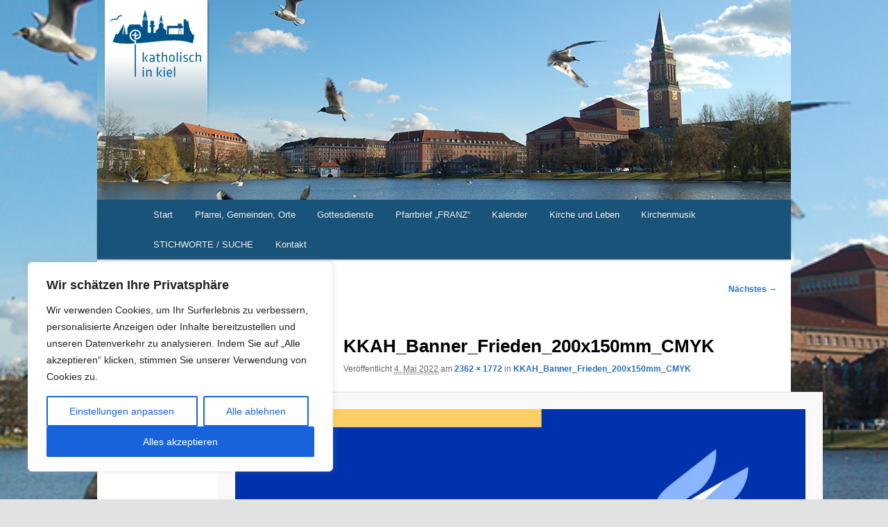

--- FILE ---
content_type: text/html; charset=UTF-8
request_url: https://katholisch-in-kiel.de/kkah_banner_frieden_200x150mm_cmyk/
body_size: 21669
content:
<!DOCTYPE html>
<!--[if IE 6]>
<html id="ie6" lang="de">
<![endif]-->
<!--[if IE 7]>
<html id="ie7" lang="de">
<![endif]-->
<!--[if IE 8]>
<html id="ie8" lang="de">
<![endif]-->
<!--[if !(IE 6) & !(IE 7) & !(IE 8)]><!-->
<html lang="de">
<!--<![endif]-->
<head>
<meta charset="UTF-8" />
<meta name="viewport" content="width=device-width, initial-scale=1.0" />
<title>
KKAH_Banner_Frieden_200x150mm_CMYK | Katholisch in Kiel	</title>
<link rel="profile" href="https://gmpg.org/xfn/11" />
<link rel="stylesheet" type="text/css" media="all" href="https://katholisch-in-kiel.de/wp-content/themes/twentyeleven/style.css?ver=20250415" />
<link rel="pingback" href="https://katholisch-in-kiel.de/xmlrpc.php">
<!--[if lt IE 9]>
<script src="https://katholisch-in-kiel.de/wp-content/themes/twentyeleven/js/html5.js?ver=3.7.0" type="text/javascript"></script>
<![endif]-->
<meta name='robots' content='max-image-preview:large' />
	<style>img:is([sizes="auto" i], [sizes^="auto," i]) { contain-intrinsic-size: 3000px 1500px }</style>
	<link rel='dns-prefetch' href='//secure.gravatar.com' />
<link rel='dns-prefetch' href='//stats.wp.com' />
<link rel='dns-prefetch' href='//v0.wordpress.com' />
<link rel="alternate" type="application/rss+xml" title="Katholisch in Kiel &raquo; Feed" href="https://katholisch-in-kiel.de/feed/" />
<link rel="alternate" type="application/rss+xml" title="Katholisch in Kiel &raquo; Kommentar-Feed" href="https://katholisch-in-kiel.de/comments/feed/" />
<link rel="alternate" type="text/calendar" title="Katholisch in Kiel &raquo; iCal Feed" href="https://katholisch-in-kiel.de/termine/?ical=1" />
<script type="text/javascript">
/* <![CDATA[ */
window._wpemojiSettings = {"baseUrl":"https:\/\/s.w.org\/images\/core\/emoji\/16.0.1\/72x72\/","ext":".png","svgUrl":"https:\/\/s.w.org\/images\/core\/emoji\/16.0.1\/svg\/","svgExt":".svg","source":{"concatemoji":"https:\/\/katholisch-in-kiel.de\/wp-includes\/js\/wp-emoji-release.min.js?ver=6.8.3"}};
/*! This file is auto-generated */
!function(s,n){var o,i,e;function c(e){try{var t={supportTests:e,timestamp:(new Date).valueOf()};sessionStorage.setItem(o,JSON.stringify(t))}catch(e){}}function p(e,t,n){e.clearRect(0,0,e.canvas.width,e.canvas.height),e.fillText(t,0,0);var t=new Uint32Array(e.getImageData(0,0,e.canvas.width,e.canvas.height).data),a=(e.clearRect(0,0,e.canvas.width,e.canvas.height),e.fillText(n,0,0),new Uint32Array(e.getImageData(0,0,e.canvas.width,e.canvas.height).data));return t.every(function(e,t){return e===a[t]})}function u(e,t){e.clearRect(0,0,e.canvas.width,e.canvas.height),e.fillText(t,0,0);for(var n=e.getImageData(16,16,1,1),a=0;a<n.data.length;a++)if(0!==n.data[a])return!1;return!0}function f(e,t,n,a){switch(t){case"flag":return n(e,"\ud83c\udff3\ufe0f\u200d\u26a7\ufe0f","\ud83c\udff3\ufe0f\u200b\u26a7\ufe0f")?!1:!n(e,"\ud83c\udde8\ud83c\uddf6","\ud83c\udde8\u200b\ud83c\uddf6")&&!n(e,"\ud83c\udff4\udb40\udc67\udb40\udc62\udb40\udc65\udb40\udc6e\udb40\udc67\udb40\udc7f","\ud83c\udff4\u200b\udb40\udc67\u200b\udb40\udc62\u200b\udb40\udc65\u200b\udb40\udc6e\u200b\udb40\udc67\u200b\udb40\udc7f");case"emoji":return!a(e,"\ud83e\udedf")}return!1}function g(e,t,n,a){var r="undefined"!=typeof WorkerGlobalScope&&self instanceof WorkerGlobalScope?new OffscreenCanvas(300,150):s.createElement("canvas"),o=r.getContext("2d",{willReadFrequently:!0}),i=(o.textBaseline="top",o.font="600 32px Arial",{});return e.forEach(function(e){i[e]=t(o,e,n,a)}),i}function t(e){var t=s.createElement("script");t.src=e,t.defer=!0,s.head.appendChild(t)}"undefined"!=typeof Promise&&(o="wpEmojiSettingsSupports",i=["flag","emoji"],n.supports={everything:!0,everythingExceptFlag:!0},e=new Promise(function(e){s.addEventListener("DOMContentLoaded",e,{once:!0})}),new Promise(function(t){var n=function(){try{var e=JSON.parse(sessionStorage.getItem(o));if("object"==typeof e&&"number"==typeof e.timestamp&&(new Date).valueOf()<e.timestamp+604800&&"object"==typeof e.supportTests)return e.supportTests}catch(e){}return null}();if(!n){if("undefined"!=typeof Worker&&"undefined"!=typeof OffscreenCanvas&&"undefined"!=typeof URL&&URL.createObjectURL&&"undefined"!=typeof Blob)try{var e="postMessage("+g.toString()+"("+[JSON.stringify(i),f.toString(),p.toString(),u.toString()].join(",")+"));",a=new Blob([e],{type:"text/javascript"}),r=new Worker(URL.createObjectURL(a),{name:"wpTestEmojiSupports"});return void(r.onmessage=function(e){c(n=e.data),r.terminate(),t(n)})}catch(e){}c(n=g(i,f,p,u))}t(n)}).then(function(e){for(var t in e)n.supports[t]=e[t],n.supports.everything=n.supports.everything&&n.supports[t],"flag"!==t&&(n.supports.everythingExceptFlag=n.supports.everythingExceptFlag&&n.supports[t]);n.supports.everythingExceptFlag=n.supports.everythingExceptFlag&&!n.supports.flag,n.DOMReady=!1,n.readyCallback=function(){n.DOMReady=!0}}).then(function(){return e}).then(function(){var e;n.supports.everything||(n.readyCallback(),(e=n.source||{}).concatemoji?t(e.concatemoji):e.wpemoji&&e.twemoji&&(t(e.twemoji),t(e.wpemoji)))}))}((window,document),window._wpemojiSettings);
/* ]]> */
</script>
<style id='wp-emoji-styles-inline-css' type='text/css'>

	img.wp-smiley, img.emoji {
		display: inline !important;
		border: none !important;
		box-shadow: none !important;
		height: 1em !important;
		width: 1em !important;
		margin: 0 0.07em !important;
		vertical-align: -0.1em !important;
		background: none !important;
		padding: 0 !important;
	}
</style>
<link rel='stylesheet' id='wp-block-library-css' href='https://katholisch-in-kiel.de/wp-includes/css/dist/block-library/style.min.css?ver=6.8.3' type='text/css' media='all' />
<style id='wp-block-library-theme-inline-css' type='text/css'>
.wp-block-audio :where(figcaption){color:#555;font-size:13px;text-align:center}.is-dark-theme .wp-block-audio :where(figcaption){color:#ffffffa6}.wp-block-audio{margin:0 0 1em}.wp-block-code{border:1px solid #ccc;border-radius:4px;font-family:Menlo,Consolas,monaco,monospace;padding:.8em 1em}.wp-block-embed :where(figcaption){color:#555;font-size:13px;text-align:center}.is-dark-theme .wp-block-embed :where(figcaption){color:#ffffffa6}.wp-block-embed{margin:0 0 1em}.blocks-gallery-caption{color:#555;font-size:13px;text-align:center}.is-dark-theme .blocks-gallery-caption{color:#ffffffa6}:root :where(.wp-block-image figcaption){color:#555;font-size:13px;text-align:center}.is-dark-theme :root :where(.wp-block-image figcaption){color:#ffffffa6}.wp-block-image{margin:0 0 1em}.wp-block-pullquote{border-bottom:4px solid;border-top:4px solid;color:currentColor;margin-bottom:1.75em}.wp-block-pullquote cite,.wp-block-pullquote footer,.wp-block-pullquote__citation{color:currentColor;font-size:.8125em;font-style:normal;text-transform:uppercase}.wp-block-quote{border-left:.25em solid;margin:0 0 1.75em;padding-left:1em}.wp-block-quote cite,.wp-block-quote footer{color:currentColor;font-size:.8125em;font-style:normal;position:relative}.wp-block-quote:where(.has-text-align-right){border-left:none;border-right:.25em solid;padding-left:0;padding-right:1em}.wp-block-quote:where(.has-text-align-center){border:none;padding-left:0}.wp-block-quote.is-large,.wp-block-quote.is-style-large,.wp-block-quote:where(.is-style-plain){border:none}.wp-block-search .wp-block-search__label{font-weight:700}.wp-block-search__button{border:1px solid #ccc;padding:.375em .625em}:where(.wp-block-group.has-background){padding:1.25em 2.375em}.wp-block-separator.has-css-opacity{opacity:.4}.wp-block-separator{border:none;border-bottom:2px solid;margin-left:auto;margin-right:auto}.wp-block-separator.has-alpha-channel-opacity{opacity:1}.wp-block-separator:not(.is-style-wide):not(.is-style-dots){width:100px}.wp-block-separator.has-background:not(.is-style-dots){border-bottom:none;height:1px}.wp-block-separator.has-background:not(.is-style-wide):not(.is-style-dots){height:2px}.wp-block-table{margin:0 0 1em}.wp-block-table td,.wp-block-table th{word-break:normal}.wp-block-table :where(figcaption){color:#555;font-size:13px;text-align:center}.is-dark-theme .wp-block-table :where(figcaption){color:#ffffffa6}.wp-block-video :where(figcaption){color:#555;font-size:13px;text-align:center}.is-dark-theme .wp-block-video :where(figcaption){color:#ffffffa6}.wp-block-video{margin:0 0 1em}:root :where(.wp-block-template-part.has-background){margin-bottom:0;margin-top:0;padding:1.25em 2.375em}
</style>
<style id='classic-theme-styles-inline-css' type='text/css'>
/*! This file is auto-generated */
.wp-block-button__link{color:#fff;background-color:#32373c;border-radius:9999px;box-shadow:none;text-decoration:none;padding:calc(.667em + 2px) calc(1.333em + 2px);font-size:1.125em}.wp-block-file__button{background:#32373c;color:#fff;text-decoration:none}
</style>
<link rel='stylesheet' id='mediaelement-css' href='https://katholisch-in-kiel.de/wp-includes/js/mediaelement/mediaelementplayer-legacy.min.css?ver=4.2.17' type='text/css' media='all' />
<link rel='stylesheet' id='wp-mediaelement-css' href='https://katholisch-in-kiel.de/wp-includes/js/mediaelement/wp-mediaelement.min.css?ver=6.8.3' type='text/css' media='all' />
<style id='jetpack-sharing-buttons-style-inline-css' type='text/css'>
.jetpack-sharing-buttons__services-list{display:flex;flex-direction:row;flex-wrap:wrap;gap:0;list-style-type:none;margin:5px;padding:0}.jetpack-sharing-buttons__services-list.has-small-icon-size{font-size:12px}.jetpack-sharing-buttons__services-list.has-normal-icon-size{font-size:16px}.jetpack-sharing-buttons__services-list.has-large-icon-size{font-size:24px}.jetpack-sharing-buttons__services-list.has-huge-icon-size{font-size:36px}@media print{.jetpack-sharing-buttons__services-list{display:none!important}}.editor-styles-wrapper .wp-block-jetpack-sharing-buttons{gap:0;padding-inline-start:0}ul.jetpack-sharing-buttons__services-list.has-background{padding:1.25em 2.375em}
</style>
<style id='global-styles-inline-css' type='text/css'>
:root{--wp--preset--aspect-ratio--square: 1;--wp--preset--aspect-ratio--4-3: 4/3;--wp--preset--aspect-ratio--3-4: 3/4;--wp--preset--aspect-ratio--3-2: 3/2;--wp--preset--aspect-ratio--2-3: 2/3;--wp--preset--aspect-ratio--16-9: 16/9;--wp--preset--aspect-ratio--9-16: 9/16;--wp--preset--color--black: #000;--wp--preset--color--cyan-bluish-gray: #abb8c3;--wp--preset--color--white: #fff;--wp--preset--color--pale-pink: #f78da7;--wp--preset--color--vivid-red: #cf2e2e;--wp--preset--color--luminous-vivid-orange: #ff6900;--wp--preset--color--luminous-vivid-amber: #fcb900;--wp--preset--color--light-green-cyan: #7bdcb5;--wp--preset--color--vivid-green-cyan: #00d084;--wp--preset--color--pale-cyan-blue: #8ed1fc;--wp--preset--color--vivid-cyan-blue: #0693e3;--wp--preset--color--vivid-purple: #9b51e0;--wp--preset--color--blue: #1982d1;--wp--preset--color--dark-gray: #373737;--wp--preset--color--medium-gray: #666;--wp--preset--color--light-gray: #e2e2e2;--wp--preset--gradient--vivid-cyan-blue-to-vivid-purple: linear-gradient(135deg,rgba(6,147,227,1) 0%,rgb(155,81,224) 100%);--wp--preset--gradient--light-green-cyan-to-vivid-green-cyan: linear-gradient(135deg,rgb(122,220,180) 0%,rgb(0,208,130) 100%);--wp--preset--gradient--luminous-vivid-amber-to-luminous-vivid-orange: linear-gradient(135deg,rgba(252,185,0,1) 0%,rgba(255,105,0,1) 100%);--wp--preset--gradient--luminous-vivid-orange-to-vivid-red: linear-gradient(135deg,rgba(255,105,0,1) 0%,rgb(207,46,46) 100%);--wp--preset--gradient--very-light-gray-to-cyan-bluish-gray: linear-gradient(135deg,rgb(238,238,238) 0%,rgb(169,184,195) 100%);--wp--preset--gradient--cool-to-warm-spectrum: linear-gradient(135deg,rgb(74,234,220) 0%,rgb(151,120,209) 20%,rgb(207,42,186) 40%,rgb(238,44,130) 60%,rgb(251,105,98) 80%,rgb(254,248,76) 100%);--wp--preset--gradient--blush-light-purple: linear-gradient(135deg,rgb(255,206,236) 0%,rgb(152,150,240) 100%);--wp--preset--gradient--blush-bordeaux: linear-gradient(135deg,rgb(254,205,165) 0%,rgb(254,45,45) 50%,rgb(107,0,62) 100%);--wp--preset--gradient--luminous-dusk: linear-gradient(135deg,rgb(255,203,112) 0%,rgb(199,81,192) 50%,rgb(65,88,208) 100%);--wp--preset--gradient--pale-ocean: linear-gradient(135deg,rgb(255,245,203) 0%,rgb(182,227,212) 50%,rgb(51,167,181) 100%);--wp--preset--gradient--electric-grass: linear-gradient(135deg,rgb(202,248,128) 0%,rgb(113,206,126) 100%);--wp--preset--gradient--midnight: linear-gradient(135deg,rgb(2,3,129) 0%,rgb(40,116,252) 100%);--wp--preset--font-size--small: 13px;--wp--preset--font-size--medium: 20px;--wp--preset--font-size--large: 36px;--wp--preset--font-size--x-large: 42px;--wp--preset--spacing--20: 0.44rem;--wp--preset--spacing--30: 0.67rem;--wp--preset--spacing--40: 1rem;--wp--preset--spacing--50: 1.5rem;--wp--preset--spacing--60: 2.25rem;--wp--preset--spacing--70: 3.38rem;--wp--preset--spacing--80: 5.06rem;--wp--preset--shadow--natural: 6px 6px 9px rgba(0, 0, 0, 0.2);--wp--preset--shadow--deep: 12px 12px 50px rgba(0, 0, 0, 0.4);--wp--preset--shadow--sharp: 6px 6px 0px rgba(0, 0, 0, 0.2);--wp--preset--shadow--outlined: 6px 6px 0px -3px rgba(255, 255, 255, 1), 6px 6px rgba(0, 0, 0, 1);--wp--preset--shadow--crisp: 6px 6px 0px rgba(0, 0, 0, 1);}:where(.is-layout-flex){gap: 0.5em;}:where(.is-layout-grid){gap: 0.5em;}body .is-layout-flex{display: flex;}.is-layout-flex{flex-wrap: wrap;align-items: center;}.is-layout-flex > :is(*, div){margin: 0;}body .is-layout-grid{display: grid;}.is-layout-grid > :is(*, div){margin: 0;}:where(.wp-block-columns.is-layout-flex){gap: 2em;}:where(.wp-block-columns.is-layout-grid){gap: 2em;}:where(.wp-block-post-template.is-layout-flex){gap: 1.25em;}:where(.wp-block-post-template.is-layout-grid){gap: 1.25em;}.has-black-color{color: var(--wp--preset--color--black) !important;}.has-cyan-bluish-gray-color{color: var(--wp--preset--color--cyan-bluish-gray) !important;}.has-white-color{color: var(--wp--preset--color--white) !important;}.has-pale-pink-color{color: var(--wp--preset--color--pale-pink) !important;}.has-vivid-red-color{color: var(--wp--preset--color--vivid-red) !important;}.has-luminous-vivid-orange-color{color: var(--wp--preset--color--luminous-vivid-orange) !important;}.has-luminous-vivid-amber-color{color: var(--wp--preset--color--luminous-vivid-amber) !important;}.has-light-green-cyan-color{color: var(--wp--preset--color--light-green-cyan) !important;}.has-vivid-green-cyan-color{color: var(--wp--preset--color--vivid-green-cyan) !important;}.has-pale-cyan-blue-color{color: var(--wp--preset--color--pale-cyan-blue) !important;}.has-vivid-cyan-blue-color{color: var(--wp--preset--color--vivid-cyan-blue) !important;}.has-vivid-purple-color{color: var(--wp--preset--color--vivid-purple) !important;}.has-black-background-color{background-color: var(--wp--preset--color--black) !important;}.has-cyan-bluish-gray-background-color{background-color: var(--wp--preset--color--cyan-bluish-gray) !important;}.has-white-background-color{background-color: var(--wp--preset--color--white) !important;}.has-pale-pink-background-color{background-color: var(--wp--preset--color--pale-pink) !important;}.has-vivid-red-background-color{background-color: var(--wp--preset--color--vivid-red) !important;}.has-luminous-vivid-orange-background-color{background-color: var(--wp--preset--color--luminous-vivid-orange) !important;}.has-luminous-vivid-amber-background-color{background-color: var(--wp--preset--color--luminous-vivid-amber) !important;}.has-light-green-cyan-background-color{background-color: var(--wp--preset--color--light-green-cyan) !important;}.has-vivid-green-cyan-background-color{background-color: var(--wp--preset--color--vivid-green-cyan) !important;}.has-pale-cyan-blue-background-color{background-color: var(--wp--preset--color--pale-cyan-blue) !important;}.has-vivid-cyan-blue-background-color{background-color: var(--wp--preset--color--vivid-cyan-blue) !important;}.has-vivid-purple-background-color{background-color: var(--wp--preset--color--vivid-purple) !important;}.has-black-border-color{border-color: var(--wp--preset--color--black) !important;}.has-cyan-bluish-gray-border-color{border-color: var(--wp--preset--color--cyan-bluish-gray) !important;}.has-white-border-color{border-color: var(--wp--preset--color--white) !important;}.has-pale-pink-border-color{border-color: var(--wp--preset--color--pale-pink) !important;}.has-vivid-red-border-color{border-color: var(--wp--preset--color--vivid-red) !important;}.has-luminous-vivid-orange-border-color{border-color: var(--wp--preset--color--luminous-vivid-orange) !important;}.has-luminous-vivid-amber-border-color{border-color: var(--wp--preset--color--luminous-vivid-amber) !important;}.has-light-green-cyan-border-color{border-color: var(--wp--preset--color--light-green-cyan) !important;}.has-vivid-green-cyan-border-color{border-color: var(--wp--preset--color--vivid-green-cyan) !important;}.has-pale-cyan-blue-border-color{border-color: var(--wp--preset--color--pale-cyan-blue) !important;}.has-vivid-cyan-blue-border-color{border-color: var(--wp--preset--color--vivid-cyan-blue) !important;}.has-vivid-purple-border-color{border-color: var(--wp--preset--color--vivid-purple) !important;}.has-vivid-cyan-blue-to-vivid-purple-gradient-background{background: var(--wp--preset--gradient--vivid-cyan-blue-to-vivid-purple) !important;}.has-light-green-cyan-to-vivid-green-cyan-gradient-background{background: var(--wp--preset--gradient--light-green-cyan-to-vivid-green-cyan) !important;}.has-luminous-vivid-amber-to-luminous-vivid-orange-gradient-background{background: var(--wp--preset--gradient--luminous-vivid-amber-to-luminous-vivid-orange) !important;}.has-luminous-vivid-orange-to-vivid-red-gradient-background{background: var(--wp--preset--gradient--luminous-vivid-orange-to-vivid-red) !important;}.has-very-light-gray-to-cyan-bluish-gray-gradient-background{background: var(--wp--preset--gradient--very-light-gray-to-cyan-bluish-gray) !important;}.has-cool-to-warm-spectrum-gradient-background{background: var(--wp--preset--gradient--cool-to-warm-spectrum) !important;}.has-blush-light-purple-gradient-background{background: var(--wp--preset--gradient--blush-light-purple) !important;}.has-blush-bordeaux-gradient-background{background: var(--wp--preset--gradient--blush-bordeaux) !important;}.has-luminous-dusk-gradient-background{background: var(--wp--preset--gradient--luminous-dusk) !important;}.has-pale-ocean-gradient-background{background: var(--wp--preset--gradient--pale-ocean) !important;}.has-electric-grass-gradient-background{background: var(--wp--preset--gradient--electric-grass) !important;}.has-midnight-gradient-background{background: var(--wp--preset--gradient--midnight) !important;}.has-small-font-size{font-size: var(--wp--preset--font-size--small) !important;}.has-medium-font-size{font-size: var(--wp--preset--font-size--medium) !important;}.has-large-font-size{font-size: var(--wp--preset--font-size--large) !important;}.has-x-large-font-size{font-size: var(--wp--preset--font-size--x-large) !important;}
:where(.wp-block-post-template.is-layout-flex){gap: 1.25em;}:where(.wp-block-post-template.is-layout-grid){gap: 1.25em;}
:where(.wp-block-columns.is-layout-flex){gap: 2em;}:where(.wp-block-columns.is-layout-grid){gap: 2em;}
:root :where(.wp-block-pullquote){font-size: 1.5em;line-height: 1.6;}
</style>
<link rel='stylesheet' id='events-manager-css' href='https://katholisch-in-kiel.de/wp-content/plugins/events-manager/includes/css/events-manager.min.css?ver=7.2.3.1' type='text/css' media='all' />
<style id='events-manager-inline-css' type='text/css'>
body .em { --font-family : inherit; --font-weight : inherit; --font-size : 1em; --line-height : inherit; }
</style>
<link rel='stylesheet' id='events-manager-pro-css' href='https://katholisch-in-kiel.de/wp-content/plugins/events-manager-pro/includes/css/events-manager-pro.css?ver=2.7' type='text/css' media='all' />
<link rel='stylesheet' id='wpmdia-custom-stylesheet-css' href='https://katholisch-in-kiel.de/wp-content/plugins/wp-media-manager-lite/css/frontend/custom-inline-style.css?ver=1.1.4' type='text/css' media='all' />
<link rel='stylesheet' id='wpmdia-frontend-style-css' href='https://katholisch-in-kiel.de/wp-content/plugins/wp-media-manager-lite/css/frontend/frontend.css?ver=1.1.4' type='text/css' media='all' />
<link rel='stylesheet' id='wpmdia-fontawesome-style-css' href='https://katholisch-in-kiel.de/wp-content/plugins/wp-media-manager-lite/css//font-awesome/font-awesome.min.css?ver=1.1.4' type='text/css' media='all' />
<link rel='stylesheet' id='wpmmanagerLite-icomoon-style-css' href='https://katholisch-in-kiel.de/wp-content/plugins/wp-media-manager-lite/css/icomoon/icomoon.css?ver=1.1.4' type='text/css' media='all' />
<link rel='stylesheet' id='twentyeleven-block-style-css' href='https://katholisch-in-kiel.de/wp-content/themes/twentyeleven/blocks.css?ver=20240703' type='text/css' media='all' />
<link rel='stylesheet' id='tablepress-default-css' href='https://katholisch-in-kiel.de/wp-content/plugins/tablepress/css/build/default.css?ver=3.2.6' type='text/css' media='all' />
<link rel='stylesheet' id='abcfsl-staff-list-css' href='https://katholisch-in-kiel.de/wp-content/plugins/staff-list/css/staff-list.css?ver=1.7.3' type='text/css' media='all' />
<!--[if !IE]><!-->
<link rel='stylesheet' id='tablepress-responsive-css' href='https://katholisch-in-kiel.de/wp-content/plugins/tablepress-responsive-tables/tablepress-responsive.min.css?ver=1.1' type='text/css' media='all' />
<!--<![endif]-->
<script type="text/javascript" src="https://katholisch-in-kiel.de/wp-includes/js/jquery/jquery.min.js?ver=3.7.1" id="jquery-core-js"></script>
<script type="text/javascript" src="https://katholisch-in-kiel.de/wp-includes/js/jquery/jquery-migrate.min.js?ver=3.4.1" id="jquery-migrate-js"></script>
<script type="text/javascript" id="cookie-law-info-js-extra">
/* <![CDATA[ */
var _ckyConfig = {"_ipData":[],"_assetsURL":"https:\/\/katholisch-in-kiel.de\/wp-content\/plugins\/cookie-law-info\/lite\/frontend\/images\/","_publicURL":"https:\/\/katholisch-in-kiel.de","_expiry":"365","_categories":[{"name":"Erforderlich","slug":"necessary","isNecessary":true,"ccpaDoNotSell":true,"cookies":[],"active":true,"defaultConsent":{"gdpr":true,"ccpa":true}},{"name":"Funktional","slug":"functional","isNecessary":false,"ccpaDoNotSell":true,"cookies":[{"cookieID":"CONSENT_YT","domain":"youtube.com","provider":"youtube.com"},{"cookieID":"CONSENT_WP","domain":"wp.com","provider":"wp.com"}],"active":true,"defaultConsent":{"gdpr":false,"ccpa":false}},{"name":"Analytics","slug":"analytics","isNecessary":false,"ccpaDoNotSell":true,"cookies":[{"cookieID":"CONSENT_Openstreetmap","domain":"https:\/\/b.tile.openstreetmap.org","provider":"openstreetmap.org"},{"cookieID":"CONSENT_Leaflet","domain":"unpkg.com","provider":"unpkg.com"}],"active":true,"defaultConsent":{"gdpr":false,"ccpa":false}},{"name":"Performance","slug":"performance","isNecessary":false,"ccpaDoNotSell":true,"cookies":[],"active":true,"defaultConsent":{"gdpr":false,"ccpa":false}},{"name":"Advertisement","slug":"advertisement","isNecessary":false,"ccpaDoNotSell":true,"cookies":[],"active":true,"defaultConsent":{"gdpr":false,"ccpa":false}}],"_activeLaw":"gdpr","_rootDomain":"","_block":"1","_showBanner":"1","_bannerConfig":{"settings":{"type":"box","preferenceCenterType":"popup","position":"bottom-left","applicableLaw":"gdpr"},"behaviours":{"reloadBannerOnAccept":false,"loadAnalyticsByDefault":false,"animations":{"onLoad":"animate","onHide":"sticky"}},"config":{"revisitConsent":{"status":true,"tag":"revisit-consent","position":"bottom-left","meta":{"url":"#"},"styles":{"background-color":"#0056A7"},"elements":{"title":{"type":"text","tag":"revisit-consent-title","status":true,"styles":{"color":"#0056a7"}}}},"preferenceCenter":{"toggle":{"status":true,"tag":"detail-category-toggle","type":"toggle","states":{"active":{"styles":{"background-color":"#1863DC"}},"inactive":{"styles":{"background-color":"#D0D5D2"}}}}},"categoryPreview":{"status":false,"toggle":{"status":true,"tag":"detail-category-preview-toggle","type":"toggle","states":{"active":{"styles":{"background-color":"#1863DC"}},"inactive":{"styles":{"background-color":"#D0D5D2"}}}}},"videoPlaceholder":{"status":true,"styles":{"background-color":"#000000","border-color":"#000000","color":"#ffffff"}},"readMore":{"status":false,"tag":"readmore-button","type":"link","meta":{"noFollow":true,"newTab":true},"styles":{"color":"#1863DC","background-color":"transparent","border-color":"transparent"}},"showMore":{"status":true,"tag":"show-desc-button","type":"button","styles":{"color":"#1863DC"}},"showLess":{"status":true,"tag":"hide-desc-button","type":"button","styles":{"color":"#1863DC"}},"alwaysActive":{"status":true,"tag":"always-active","styles":{"color":"#008000"}},"manualLinks":{"status":true,"tag":"manual-links","type":"link","styles":{"color":"#1863DC"}},"auditTable":{"status":true},"optOption":{"status":true,"toggle":{"status":true,"tag":"optout-option-toggle","type":"toggle","states":{"active":{"styles":{"background-color":"#1863dc"}},"inactive":{"styles":{"background-color":"#FFFFFF"}}}}}}},"_version":"3.3.9.1","_logConsent":"1","_tags":[{"tag":"accept-button","styles":{"color":"#FFFFFF","background-color":"#1863DC","border-color":"#1863DC"}},{"tag":"reject-button","styles":{"color":"#1863DC","background-color":"transparent","border-color":"#1863DC"}},{"tag":"settings-button","styles":{"color":"#1863DC","background-color":"transparent","border-color":"#1863DC"}},{"tag":"readmore-button","styles":{"color":"#1863DC","background-color":"transparent","border-color":"transparent"}},{"tag":"donotsell-button","styles":{"color":"#1863DC","background-color":"transparent","border-color":"transparent"}},{"tag":"show-desc-button","styles":{"color":"#1863DC"}},{"tag":"hide-desc-button","styles":{"color":"#1863DC"}},{"tag":"cky-always-active","styles":[]},{"tag":"cky-link","styles":[]},{"tag":"accept-button","styles":{"color":"#FFFFFF","background-color":"#1863DC","border-color":"#1863DC"}},{"tag":"revisit-consent","styles":{"background-color":"#0056A7"}}],"_shortCodes":[{"key":"cky_readmore","content":"<a href=\"#\" class=\"cky-policy\" aria-label=\"Weiterlesen\" target=\"_blank\" rel=\"noopener\" data-cky-tag=\"readmore-button\">Weiterlesen<\/a>","tag":"readmore-button","status":false,"attributes":{"rel":"nofollow","target":"_blank"}},{"key":"cky_show_desc","content":"<button class=\"cky-show-desc-btn\" data-cky-tag=\"show-desc-button\" aria-label=\"Show more\">Show more<\/button>","tag":"show-desc-button","status":true,"attributes":[]},{"key":"cky_hide_desc","content":"<button class=\"cky-show-desc-btn\" data-cky-tag=\"hide-desc-button\" aria-label=\"Show less\">Show less<\/button>","tag":"hide-desc-button","status":true,"attributes":[]},{"key":"cky_optout_show_desc","content":"[cky_optout_show_desc]","tag":"optout-show-desc-button","status":true,"attributes":[]},{"key":"cky_optout_hide_desc","content":"[cky_optout_hide_desc]","tag":"optout-hide-desc-button","status":true,"attributes":[]},{"key":"cky_category_toggle_label","content":"[cky_{{status}}_category_label] [cky_preference_{{category_slug}}_title]","tag":"","status":true,"attributes":[]},{"key":"cky_enable_category_label","content":"Enable","tag":"","status":true,"attributes":[]},{"key":"cky_disable_category_label","content":"Disable","tag":"","status":true,"attributes":[]},{"key":"cky_video_placeholder","content":"<div class=\"video-placeholder-normal\" data-cky-tag=\"video-placeholder\" id=\"[UNIQUEID]\"><p class=\"video-placeholder-text-normal\" data-cky-tag=\"placeholder-title\">Bitte akzeptieren Sie die Cookies in den Datenschutzeinstellungen.<\/p><\/div>","tag":"","status":true,"attributes":[]},{"key":"cky_enable_optout_label","content":"Enable","tag":"","status":true,"attributes":[]},{"key":"cky_disable_optout_label","content":"Disable","tag":"","status":true,"attributes":[]},{"key":"cky_optout_toggle_label","content":"[cky_{{status}}_optout_label] [cky_optout_option_title]","tag":"","status":true,"attributes":[]},{"key":"cky_optout_option_title","content":"Do Not Sell or Share My Personal Information","tag":"","status":true,"attributes":[]},{"key":"cky_optout_close_label","content":"Close","tag":"","status":true,"attributes":[]},{"key":"cky_preference_close_label","content":"Close","tag":"","status":true,"attributes":[]}],"_rtl":"","_language":"en","_providersToBlock":[{"re":"youtube.com","categories":["functional"]},{"re":"wp.com","categories":["functional"]},{"re":"openstreetmap.org","categories":["analytics"]},{"re":"unpkg.com","categories":["analytics"]}]};
var _ckyStyles = {"css":".cky-overlay{background: #000000; opacity: 0.4; position: fixed; top: 0; left: 0; width: 100%; height: 100%; z-index: 99999999;}.cky-hide{display: none;}.cky-btn-revisit-wrapper{display: flex; align-items: center; justify-content: center; background: #0056a7; width: 45px; height: 45px; border-radius: 50%; position: fixed; z-index: 999999; cursor: pointer;}.cky-revisit-bottom-left{bottom: 15px; left: 15px;}.cky-revisit-bottom-right{bottom: 15px; right: 15px;}.cky-btn-revisit-wrapper .cky-btn-revisit{display: flex; align-items: center; justify-content: center; background: none; border: none; cursor: pointer; position: relative; margin: 0; padding: 0;}.cky-btn-revisit-wrapper .cky-btn-revisit img{max-width: fit-content; margin: 0; height: 30px; width: 30px;}.cky-revisit-bottom-left:hover::before{content: attr(data-tooltip); position: absolute; background: #4e4b66; color: #ffffff; left: calc(100% + 7px); font-size: 12px; line-height: 16px; width: max-content; padding: 4px 8px; border-radius: 4px;}.cky-revisit-bottom-left:hover::after{position: absolute; content: \"\"; border: 5px solid transparent; left: calc(100% + 2px); border-left-width: 0; border-right-color: #4e4b66;}.cky-revisit-bottom-right:hover::before{content: attr(data-tooltip); position: absolute; background: #4e4b66; color: #ffffff; right: calc(100% + 7px); font-size: 12px; line-height: 16px; width: max-content; padding: 4px 8px; border-radius: 4px;}.cky-revisit-bottom-right:hover::after{position: absolute; content: \"\"; border: 5px solid transparent; right: calc(100% + 2px); border-right-width: 0; border-left-color: #4e4b66;}.cky-revisit-hide{display: none;}.cky-consent-container{position: fixed; width: 440px; box-sizing: border-box; z-index: 9999999; border-radius: 6px;}.cky-consent-container .cky-consent-bar{background: #ffffff; border: 1px solid; padding: 20px 26px; box-shadow: 0 -1px 10px 0 #acabab4d; border-radius: 6px;}.cky-box-bottom-left{bottom: 40px; left: 40px;}.cky-box-bottom-right{bottom: 40px; right: 40px;}.cky-box-top-left{top: 40px; left: 40px;}.cky-box-top-right{top: 40px; right: 40px;}.cky-custom-brand-logo-wrapper .cky-custom-brand-logo{width: 100px; height: auto; margin: 0 0 12px 0;}.cky-notice .cky-title{color: #212121; font-weight: 700; font-size: 18px; line-height: 24px; margin: 0 0 12px 0;}.cky-notice-des *,.cky-preference-content-wrapper *,.cky-accordion-header-des *,.cky-gpc-wrapper .cky-gpc-desc *{font-size: 14px;}.cky-notice-des{color: #212121; font-size: 14px; line-height: 24px; font-weight: 400;}.cky-notice-des img{height: 25px; width: 25px;}.cky-consent-bar .cky-notice-des p,.cky-gpc-wrapper .cky-gpc-desc p,.cky-preference-body-wrapper .cky-preference-content-wrapper p,.cky-accordion-header-wrapper .cky-accordion-header-des p,.cky-cookie-des-table li div:last-child p{color: inherit; margin-top: 0; overflow-wrap: break-word;}.cky-notice-des P:last-child,.cky-preference-content-wrapper p:last-child,.cky-cookie-des-table li div:last-child p:last-child,.cky-gpc-wrapper .cky-gpc-desc p:last-child{margin-bottom: 0;}.cky-notice-des a.cky-policy,.cky-notice-des button.cky-policy{font-size: 14px; color: #1863dc; white-space: nowrap; cursor: pointer; background: transparent; border: 1px solid; text-decoration: underline;}.cky-notice-des button.cky-policy{padding: 0;}.cky-notice-des a.cky-policy:focus-visible,.cky-notice-des button.cky-policy:focus-visible,.cky-preference-content-wrapper .cky-show-desc-btn:focus-visible,.cky-accordion-header .cky-accordion-btn:focus-visible,.cky-preference-header .cky-btn-close:focus-visible,.cky-switch input[type=\"checkbox\"]:focus-visible,.cky-footer-wrapper a:focus-visible,.cky-btn:focus-visible{outline: 2px solid #1863dc; outline-offset: 2px;}.cky-btn:focus:not(:focus-visible),.cky-accordion-header .cky-accordion-btn:focus:not(:focus-visible),.cky-preference-content-wrapper .cky-show-desc-btn:focus:not(:focus-visible),.cky-btn-revisit-wrapper .cky-btn-revisit:focus:not(:focus-visible),.cky-preference-header .cky-btn-close:focus:not(:focus-visible),.cky-consent-bar .cky-banner-btn-close:focus:not(:focus-visible){outline: 0;}button.cky-show-desc-btn:not(:hover):not(:active){color: #1863dc; background: transparent;}button.cky-accordion-btn:not(:hover):not(:active),button.cky-banner-btn-close:not(:hover):not(:active),button.cky-btn-revisit:not(:hover):not(:active),button.cky-btn-close:not(:hover):not(:active){background: transparent;}.cky-consent-bar button:hover,.cky-modal.cky-modal-open button:hover,.cky-consent-bar button:focus,.cky-modal.cky-modal-open button:focus{text-decoration: none;}.cky-notice-btn-wrapper{display: flex; justify-content: flex-start; align-items: center; flex-wrap: wrap; margin-top: 16px;}.cky-notice-btn-wrapper .cky-btn{text-shadow: none; box-shadow: none;}.cky-btn{flex: auto; max-width: 100%; font-size: 14px; font-family: inherit; line-height: 24px; padding: 8px; font-weight: 500; margin: 0 8px 0 0; border-radius: 2px; cursor: pointer; text-align: center; text-transform: none; min-height: 0;}.cky-btn:hover{opacity: 0.8;}.cky-btn-customize{color: #1863dc; background: transparent; border: 2px solid #1863dc;}.cky-btn-reject{color: #1863dc; background: transparent; border: 2px solid #1863dc;}.cky-btn-accept{background: #1863dc; color: #ffffff; border: 2px solid #1863dc;}.cky-btn:last-child{margin-right: 0;}@media (max-width: 576px){.cky-box-bottom-left{bottom: 0; left: 0;}.cky-box-bottom-right{bottom: 0; right: 0;}.cky-box-top-left{top: 0; left: 0;}.cky-box-top-right{top: 0; right: 0;}}@media (max-width: 440px){.cky-box-bottom-left, .cky-box-bottom-right, .cky-box-top-left, .cky-box-top-right{width: 100%; max-width: 100%;}.cky-consent-container .cky-consent-bar{padding: 20px 0;}.cky-custom-brand-logo-wrapper, .cky-notice .cky-title, .cky-notice-des, .cky-notice-btn-wrapper{padding: 0 24px;}.cky-notice-des{max-height: 40vh; overflow-y: scroll;}.cky-notice-btn-wrapper{flex-direction: column; margin-top: 0;}.cky-btn{width: 100%; margin: 10px 0 0 0;}.cky-notice-btn-wrapper .cky-btn-customize{order: 2;}.cky-notice-btn-wrapper .cky-btn-reject{order: 3;}.cky-notice-btn-wrapper .cky-btn-accept{order: 1; margin-top: 16px;}}@media (max-width: 352px){.cky-notice .cky-title{font-size: 16px;}.cky-notice-des *{font-size: 12px;}.cky-notice-des, .cky-btn{font-size: 12px;}}.cky-modal.cky-modal-open{display: flex; visibility: visible; -webkit-transform: translate(-50%, -50%); -moz-transform: translate(-50%, -50%); -ms-transform: translate(-50%, -50%); -o-transform: translate(-50%, -50%); transform: translate(-50%, -50%); top: 50%; left: 50%; transition: all 1s ease;}.cky-modal{box-shadow: 0 32px 68px rgba(0, 0, 0, 0.3); margin: 0 auto; position: fixed; max-width: 100%; background: #ffffff; top: 50%; box-sizing: border-box; border-radius: 6px; z-index: 999999999; color: #212121; -webkit-transform: translate(-50%, 100%); -moz-transform: translate(-50%, 100%); -ms-transform: translate(-50%, 100%); -o-transform: translate(-50%, 100%); transform: translate(-50%, 100%); visibility: hidden; transition: all 0s ease;}.cky-preference-center{max-height: 79vh; overflow: hidden; width: 845px; overflow: hidden; flex: 1 1 0; display: flex; flex-direction: column; border-radius: 6px;}.cky-preference-header{display: flex; align-items: center; justify-content: space-between; padding: 22px 24px; border-bottom: 1px solid;}.cky-preference-header .cky-preference-title{font-size: 18px; font-weight: 700; line-height: 24px;}.cky-preference-header .cky-btn-close{margin: 0; cursor: pointer; vertical-align: middle; padding: 0; background: none; border: none; width: auto; height: auto; min-height: 0; line-height: 0; text-shadow: none; box-shadow: none;}.cky-preference-header .cky-btn-close img{margin: 0; height: 10px; width: 10px;}.cky-preference-body-wrapper{padding: 0 24px; flex: 1; overflow: auto; box-sizing: border-box;}.cky-preference-content-wrapper,.cky-gpc-wrapper .cky-gpc-desc{font-size: 14px; line-height: 24px; font-weight: 400; padding: 12px 0;}.cky-preference-content-wrapper{border-bottom: 1px solid;}.cky-preference-content-wrapper img{height: 25px; width: 25px;}.cky-preference-content-wrapper .cky-show-desc-btn{font-size: 14px; font-family: inherit; color: #1863dc; text-decoration: none; line-height: 24px; padding: 0; margin: 0; white-space: nowrap; cursor: pointer; background: transparent; border-color: transparent; text-transform: none; min-height: 0; text-shadow: none; box-shadow: none;}.cky-accordion-wrapper{margin-bottom: 10px;}.cky-accordion{border-bottom: 1px solid;}.cky-accordion:last-child{border-bottom: none;}.cky-accordion .cky-accordion-item{display: flex; margin-top: 10px;}.cky-accordion .cky-accordion-body{display: none;}.cky-accordion.cky-accordion-active .cky-accordion-body{display: block; padding: 0 22px; margin-bottom: 16px;}.cky-accordion-header-wrapper{cursor: pointer; width: 100%;}.cky-accordion-item .cky-accordion-header{display: flex; justify-content: space-between; align-items: center;}.cky-accordion-header .cky-accordion-btn{font-size: 16px; font-family: inherit; color: #212121; line-height: 24px; background: none; border: none; font-weight: 700; padding: 0; margin: 0; cursor: pointer; text-transform: none; min-height: 0; text-shadow: none; box-shadow: none;}.cky-accordion-header .cky-always-active{color: #008000; font-weight: 600; line-height: 24px; font-size: 14px;}.cky-accordion-header-des{font-size: 14px; line-height: 24px; margin: 10px 0 16px 0;}.cky-accordion-chevron{margin-right: 22px; position: relative; cursor: pointer;}.cky-accordion-chevron-hide{display: none;}.cky-accordion .cky-accordion-chevron i::before{content: \"\"; position: absolute; border-right: 1.4px solid; border-bottom: 1.4px solid; border-color: inherit; height: 6px; width: 6px; -webkit-transform: rotate(-45deg); -moz-transform: rotate(-45deg); -ms-transform: rotate(-45deg); -o-transform: rotate(-45deg); transform: rotate(-45deg); transition: all 0.2s ease-in-out; top: 8px;}.cky-accordion.cky-accordion-active .cky-accordion-chevron i::before{-webkit-transform: rotate(45deg); -moz-transform: rotate(45deg); -ms-transform: rotate(45deg); -o-transform: rotate(45deg); transform: rotate(45deg);}.cky-audit-table{background: #f4f4f4; border-radius: 6px;}.cky-audit-table .cky-empty-cookies-text{color: inherit; font-size: 12px; line-height: 24px; margin: 0; padding: 10px;}.cky-audit-table .cky-cookie-des-table{font-size: 12px; line-height: 24px; font-weight: normal; padding: 15px 10px; border-bottom: 1px solid; border-bottom-color: inherit; margin: 0;}.cky-audit-table .cky-cookie-des-table:last-child{border-bottom: none;}.cky-audit-table .cky-cookie-des-table li{list-style-type: none; display: flex; padding: 3px 0;}.cky-audit-table .cky-cookie-des-table li:first-child{padding-top: 0;}.cky-cookie-des-table li div:first-child{width: 100px; font-weight: 600; word-break: break-word; word-wrap: break-word;}.cky-cookie-des-table li div:last-child{flex: 1; word-break: break-word; word-wrap: break-word; margin-left: 8px;}.cky-footer-shadow{display: block; width: 100%; height: 40px; background: linear-gradient(180deg, rgba(255, 255, 255, 0) 0%, #ffffff 100%); position: absolute; bottom: calc(100% - 1px);}.cky-footer-wrapper{position: relative;}.cky-prefrence-btn-wrapper{display: flex; flex-wrap: wrap; align-items: center; justify-content: center; padding: 22px 24px; border-top: 1px solid;}.cky-prefrence-btn-wrapper .cky-btn{flex: auto; max-width: 100%; text-shadow: none; box-shadow: none;}.cky-btn-preferences{color: #1863dc; background: transparent; border: 2px solid #1863dc;}.cky-preference-header,.cky-preference-body-wrapper,.cky-preference-content-wrapper,.cky-accordion-wrapper,.cky-accordion,.cky-accordion-wrapper,.cky-footer-wrapper,.cky-prefrence-btn-wrapper{border-color: inherit;}@media (max-width: 845px){.cky-modal{max-width: calc(100% - 16px);}}@media (max-width: 576px){.cky-modal{max-width: 100%;}.cky-preference-center{max-height: 100vh;}.cky-prefrence-btn-wrapper{flex-direction: column;}.cky-accordion.cky-accordion-active .cky-accordion-body{padding-right: 0;}.cky-prefrence-btn-wrapper .cky-btn{width: 100%; margin: 10px 0 0 0;}.cky-prefrence-btn-wrapper .cky-btn-reject{order: 3;}.cky-prefrence-btn-wrapper .cky-btn-accept{order: 1; margin-top: 0;}.cky-prefrence-btn-wrapper .cky-btn-preferences{order: 2;}}@media (max-width: 425px){.cky-accordion-chevron{margin-right: 15px;}.cky-notice-btn-wrapper{margin-top: 0;}.cky-accordion.cky-accordion-active .cky-accordion-body{padding: 0 15px;}}@media (max-width: 352px){.cky-preference-header .cky-preference-title{font-size: 16px;}.cky-preference-header{padding: 16px 24px;}.cky-preference-content-wrapper *, .cky-accordion-header-des *{font-size: 12px;}.cky-preference-content-wrapper, .cky-preference-content-wrapper .cky-show-more, .cky-accordion-header .cky-always-active, .cky-accordion-header-des, .cky-preference-content-wrapper .cky-show-desc-btn, .cky-notice-des a.cky-policy{font-size: 12px;}.cky-accordion-header .cky-accordion-btn{font-size: 14px;}}.cky-switch{display: flex;}.cky-switch input[type=\"checkbox\"]{position: relative; width: 44px; height: 24px; margin: 0; background: #d0d5d2; -webkit-appearance: none; border-radius: 50px; cursor: pointer; outline: 0; border: none; top: 0;}.cky-switch input[type=\"checkbox\"]:checked{background: #1863dc;}.cky-switch input[type=\"checkbox\"]:before{position: absolute; content: \"\"; height: 20px; width: 20px; left: 2px; bottom: 2px; border-radius: 50%; background-color: white; -webkit-transition: 0.4s; transition: 0.4s; margin: 0;}.cky-switch input[type=\"checkbox\"]:after{display: none;}.cky-switch input[type=\"checkbox\"]:checked:before{-webkit-transform: translateX(20px); -ms-transform: translateX(20px); transform: translateX(20px);}@media (max-width: 425px){.cky-switch input[type=\"checkbox\"]{width: 38px; height: 21px;}.cky-switch input[type=\"checkbox\"]:before{height: 17px; width: 17px;}.cky-switch input[type=\"checkbox\"]:checked:before{-webkit-transform: translateX(17px); -ms-transform: translateX(17px); transform: translateX(17px);}}.cky-consent-bar .cky-banner-btn-close{position: absolute; right: 9px; top: 5px; background: none; border: none; cursor: pointer; padding: 0; margin: 0; min-height: 0; line-height: 0; height: auto; width: auto; text-shadow: none; box-shadow: none;}.cky-consent-bar .cky-banner-btn-close img{height: 9px; width: 9px; margin: 0;}.cky-notice-group{font-size: 14px; line-height: 24px; font-weight: 400; color: #212121;}.cky-notice-btn-wrapper .cky-btn-do-not-sell{font-size: 14px; line-height: 24px; padding: 6px 0; margin: 0; font-weight: 500; background: none; border-radius: 2px; border: none; cursor: pointer; text-align: left; color: #1863dc; background: transparent; border-color: transparent; box-shadow: none; text-shadow: none;}.cky-consent-bar .cky-banner-btn-close:focus-visible,.cky-notice-btn-wrapper .cky-btn-do-not-sell:focus-visible,.cky-opt-out-btn-wrapper .cky-btn:focus-visible,.cky-opt-out-checkbox-wrapper input[type=\"checkbox\"].cky-opt-out-checkbox:focus-visible{outline: 2px solid #1863dc; outline-offset: 2px;}@media (max-width: 440px){.cky-consent-container{width: 100%;}}@media (max-width: 352px){.cky-notice-des a.cky-policy, .cky-notice-btn-wrapper .cky-btn-do-not-sell{font-size: 12px;}}.cky-opt-out-wrapper{padding: 12px 0;}.cky-opt-out-wrapper .cky-opt-out-checkbox-wrapper{display: flex; align-items: center;}.cky-opt-out-checkbox-wrapper .cky-opt-out-checkbox-label{font-size: 16px; font-weight: 700; line-height: 24px; margin: 0 0 0 12px; cursor: pointer;}.cky-opt-out-checkbox-wrapper input[type=\"checkbox\"].cky-opt-out-checkbox{background-color: #ffffff; border: 1px solid black; width: 20px; height: 18.5px; margin: 0; -webkit-appearance: none; position: relative; display: flex; align-items: center; justify-content: center; border-radius: 2px; cursor: pointer;}.cky-opt-out-checkbox-wrapper input[type=\"checkbox\"].cky-opt-out-checkbox:checked{background-color: #1863dc; border: none;}.cky-opt-out-checkbox-wrapper input[type=\"checkbox\"].cky-opt-out-checkbox:checked::after{left: 6px; bottom: 4px; width: 7px; height: 13px; border: solid #ffffff; border-width: 0 3px 3px 0; border-radius: 2px; -webkit-transform: rotate(45deg); -ms-transform: rotate(45deg); transform: rotate(45deg); content: \"\"; position: absolute; box-sizing: border-box;}.cky-opt-out-checkbox-wrapper.cky-disabled .cky-opt-out-checkbox-label,.cky-opt-out-checkbox-wrapper.cky-disabled input[type=\"checkbox\"].cky-opt-out-checkbox{cursor: no-drop;}.cky-gpc-wrapper{margin: 0 0 0 32px;}.cky-footer-wrapper .cky-opt-out-btn-wrapper{display: flex; flex-wrap: wrap; align-items: center; justify-content: center; padding: 22px 24px;}.cky-opt-out-btn-wrapper .cky-btn{flex: auto; max-width: 100%; text-shadow: none; box-shadow: none;}.cky-opt-out-btn-wrapper .cky-btn-cancel{border: 1px solid #dedfe0; background: transparent; color: #858585;}.cky-opt-out-btn-wrapper .cky-btn-confirm{background: #1863dc; color: #ffffff; border: 1px solid #1863dc;}@media (max-width: 352px){.cky-opt-out-checkbox-wrapper .cky-opt-out-checkbox-label{font-size: 14px;}.cky-gpc-wrapper .cky-gpc-desc, .cky-gpc-wrapper .cky-gpc-desc *{font-size: 12px;}.cky-opt-out-checkbox-wrapper input[type=\"checkbox\"].cky-opt-out-checkbox{width: 16px; height: 16px;}.cky-opt-out-checkbox-wrapper input[type=\"checkbox\"].cky-opt-out-checkbox:checked::after{left: 5px; bottom: 4px; width: 3px; height: 9px;}.cky-gpc-wrapper{margin: 0 0 0 28px;}}.video-placeholder-youtube{background-size: 100% 100%; background-position: center; background-repeat: no-repeat; background-color: #b2b0b059; position: relative; display: flex; align-items: center; justify-content: center; max-width: 100%;}.video-placeholder-text-youtube{text-align: center; align-items: center; padding: 10px 16px; background-color: #000000cc; color: #ffffff; border: 1px solid; border-radius: 2px; cursor: pointer;}.video-placeholder-normal{background-image: url(\"\/wp-content\/plugins\/cookie-law-info\/lite\/frontend\/images\/placeholder.svg\"); background-size: 80px; background-position: center; background-repeat: no-repeat; background-color: #b2b0b059; position: relative; display: flex; align-items: flex-end; justify-content: center; max-width: 100%;}.video-placeholder-text-normal{align-items: center; padding: 10px 16px; text-align: center; border: 1px solid; border-radius: 2px; cursor: pointer;}.cky-rtl{direction: rtl; text-align: right;}.cky-rtl .cky-banner-btn-close{left: 9px; right: auto;}.cky-rtl .cky-notice-btn-wrapper .cky-btn:last-child{margin-right: 8px;}.cky-rtl .cky-notice-btn-wrapper .cky-btn:first-child{margin-right: 0;}.cky-rtl .cky-notice-btn-wrapper{margin-left: 0; margin-right: 15px;}.cky-rtl .cky-prefrence-btn-wrapper .cky-btn{margin-right: 8px;}.cky-rtl .cky-prefrence-btn-wrapper .cky-btn:first-child{margin-right: 0;}.cky-rtl .cky-accordion .cky-accordion-chevron i::before{border: none; border-left: 1.4px solid; border-top: 1.4px solid; left: 12px;}.cky-rtl .cky-accordion.cky-accordion-active .cky-accordion-chevron i::before{-webkit-transform: rotate(-135deg); -moz-transform: rotate(-135deg); -ms-transform: rotate(-135deg); -o-transform: rotate(-135deg); transform: rotate(-135deg);}@media (max-width: 768px){.cky-rtl .cky-notice-btn-wrapper{margin-right: 0;}}@media (max-width: 576px){.cky-rtl .cky-notice-btn-wrapper .cky-btn:last-child{margin-right: 0;}.cky-rtl .cky-prefrence-btn-wrapper .cky-btn{margin-right: 0;}.cky-rtl .cky-accordion.cky-accordion-active .cky-accordion-body{padding: 0 22px 0 0;}}@media (max-width: 425px){.cky-rtl .cky-accordion.cky-accordion-active .cky-accordion-body{padding: 0 15px 0 0;}}.cky-rtl .cky-opt-out-btn-wrapper .cky-btn{margin-right: 12px;}.cky-rtl .cky-opt-out-btn-wrapper .cky-btn:first-child{margin-right: 0;}.cky-rtl .cky-opt-out-checkbox-wrapper .cky-opt-out-checkbox-label{margin: 0 12px 0 0;}"};
/* ]]> */
</script>
<script type="text/javascript" src="https://katholisch-in-kiel.de/wp-content/plugins/cookie-law-info/lite/frontend/js/script.min.js?ver=3.3.9.1" id="cookie-law-info-js"></script>
<script type="text/javascript" src="https://katholisch-in-kiel.de/wp-includes/js/jquery/ui/core.min.js?ver=1.13.3" id="jquery-ui-core-js"></script>
<script type="text/javascript" src="https://katholisch-in-kiel.de/wp-includes/js/jquery/ui/mouse.min.js?ver=1.13.3" id="jquery-ui-mouse-js"></script>
<script type="text/javascript" src="https://katholisch-in-kiel.de/wp-includes/js/jquery/ui/sortable.min.js?ver=1.13.3" id="jquery-ui-sortable-js"></script>
<script type="text/javascript" src="https://katholisch-in-kiel.de/wp-includes/js/jquery/ui/datepicker.min.js?ver=1.13.3" id="jquery-ui-datepicker-js"></script>
<script type="text/javascript" id="jquery-ui-datepicker-js-after">
/* <![CDATA[ */
jQuery(function(jQuery){jQuery.datepicker.setDefaults({"closeText":"Schlie\u00dfen","currentText":"Heute","monthNames":["Januar","Februar","M\u00e4rz","April","Mai","Juni","Juli","August","September","Oktober","November","Dezember"],"monthNamesShort":["Jan.","Feb.","M\u00e4rz","Apr.","Mai","Juni","Juli","Aug.","Sep.","Okt.","Nov.","Dez."],"nextText":"Weiter","prevText":"Zur\u00fcck","dayNames":["Sonntag","Montag","Dienstag","Mittwoch","Donnerstag","Freitag","Samstag"],"dayNamesShort":["So.","Mo.","Di.","Mi.","Do.","Fr.","Sa."],"dayNamesMin":["S","M","D","M","D","F","S"],"dateFormat":"d. MM yy","firstDay":0,"isRTL":false});});
/* ]]> */
</script>
<script type="text/javascript" src="https://katholisch-in-kiel.de/wp-includes/js/jquery/ui/resizable.min.js?ver=1.13.3" id="jquery-ui-resizable-js"></script>
<script type="text/javascript" src="https://katholisch-in-kiel.de/wp-includes/js/jquery/ui/draggable.min.js?ver=1.13.3" id="jquery-ui-draggable-js"></script>
<script type="text/javascript" src="https://katholisch-in-kiel.de/wp-includes/js/jquery/ui/controlgroup.min.js?ver=1.13.3" id="jquery-ui-controlgroup-js"></script>
<script type="text/javascript" src="https://katholisch-in-kiel.de/wp-includes/js/jquery/ui/checkboxradio.min.js?ver=1.13.3" id="jquery-ui-checkboxradio-js"></script>
<script type="text/javascript" src="https://katholisch-in-kiel.de/wp-includes/js/jquery/ui/button.min.js?ver=1.13.3" id="jquery-ui-button-js"></script>
<script type="text/javascript" src="https://katholisch-in-kiel.de/wp-includes/js/jquery/ui/dialog.min.js?ver=1.13.3" id="jquery-ui-dialog-js"></script>
<script type="text/javascript" id="events-manager-js-extra">
/* <![CDATA[ */
var EM = {"ajaxurl":"https:\/\/katholisch-in-kiel.de\/wp-admin\/admin-ajax.php","locationajaxurl":"https:\/\/katholisch-in-kiel.de\/wp-admin\/admin-ajax.php?action=locations_search","firstDay":"0","locale":"de","dateFormat":"yy-mm-dd","ui_css":"https:\/\/katholisch-in-kiel.de\/wp-content\/plugins\/events-manager\/includes\/css\/jquery-ui\/build.min.css","show24hours":"1","is_ssl":"1","autocomplete_limit":"10","calendar":{"breakpoints":{"small":560,"medium":908,"large":false},"month_format":"M Y"},"phone":"","datepicker":{"format":"d.m.Y","locale":"de"},"search":{"breakpoints":{"small":650,"medium":850,"full":false}},"url":"https:\/\/katholisch-in-kiel.de\/wp-content\/plugins\/events-manager","assets":{"input.em-uploader":{"js":{"em-uploader":{"url":"https:\/\/katholisch-in-kiel.de\/wp-content\/plugins\/events-manager\/includes\/js\/em-uploader.js?v=7.2.3.1","event":"em_uploader_ready"}}},".em-event-editor":{"js":{"event-editor":{"url":"https:\/\/katholisch-in-kiel.de\/wp-content\/plugins\/events-manager\/includes\/js\/events-manager-event-editor.js?v=7.2.3.1","event":"em_event_editor_ready"}},"css":{"event-editor":"https:\/\/katholisch-in-kiel.de\/wp-content\/plugins\/events-manager\/includes\/css\/events-manager-event-editor.min.css?v=7.2.3.1"}},".em-recurrence-sets, .em-timezone":{"js":{"luxon":{"url":"luxon\/luxon.js?v=7.2.3.1","event":"em_luxon_ready"}}},".em-booking-form, #em-booking-form, .em-booking-recurring, .em-event-booking-form":{"js":{"em-bookings":{"url":"https:\/\/katholisch-in-kiel.de\/wp-content\/plugins\/events-manager\/includes\/js\/bookingsform.js?v=7.2.3.1","event":"em_booking_form_js_loaded"}}},"#em-opt-archetypes":{"js":{"archetypes":"https:\/\/katholisch-in-kiel.de\/wp-content\/plugins\/events-manager\/includes\/js\/admin-archetype-editor.js?v=7.2.3.1","archetypes_ms":"https:\/\/katholisch-in-kiel.de\/wp-content\/plugins\/events-manager\/includes\/js\/admin-archetypes.js?v=7.2.3.1","qs":"qs\/qs.js?v=7.2.3.1"}}},"cached":"","bookingInProgress":"Bitte warte, w\u00e4hrend die Buchung abgeschickt wird.","tickets_save":"Ticket speichern","bookingajaxurl":"https:\/\/katholisch-in-kiel.de\/wp-admin\/admin-ajax.php","bookings_export_save":"Buchungen exportieren","bookings_settings_save":"Einstellungen speichern","booking_delete":"Bist du dir sicher, dass du es l\u00f6schen m\u00f6chtest?","booking_offset":"30","bookings":{"submit_button":{"text":{"default":"Buchung abschicken","free":"Buchung abschicken","payment":"Buchung abschicken","processing":"Processing ..."}},"update_listener":""},"bb_full":"Ausverkauft","bb_book":"Jetzt buchen","bb_booking":"Buche ...","bb_booked":"Buchung Abgesendet","bb_error":"Buchung Fehler. Nochmal versuchen?","bb_cancel":"Abbrechen","bb_canceling":"Stornieren ...","bb_cancelled":"Abgesagt","bb_cancel_error":"Stornierung Fehler. Nochmal versuchen?","txt_search":"Suche","txt_searching":"Suche...","txt_loading":"Wird geladen\u00a0\u2026","cache":"","mb_empty_cart":"Bist Du sicher, dass Du den Warenkorb leeren m\u00f6chtest?"};
/* ]]> */
</script>
<script type="text/javascript" src="https://katholisch-in-kiel.de/wp-content/plugins/events-manager/includes/js/events-manager.js?ver=7.2.3.1" id="events-manager-js"></script>
<script type="text/javascript" src="https://katholisch-in-kiel.de/wp-content/plugins/events-manager/includes/external/flatpickr/l10n/de.js?ver=7.2.3.1" id="em-flatpickr-localization-js"></script>
<script type="text/javascript" src="https://katholisch-in-kiel.de/wp-content/plugins/events-manager-pro/includes/js/events-manager-pro.js?ver=2.7" id="events-manager-pro-js"></script>
<link rel="https://api.w.org/" href="https://katholisch-in-kiel.de/wp-json/" /><link rel="alternate" title="JSON" type="application/json" href="https://katholisch-in-kiel.de/wp-json/wp/v2/media/21092" /><link rel="EditURI" type="application/rsd+xml" title="RSD" href="https://katholisch-in-kiel.de/xmlrpc.php?rsd" />
<meta name="generator" content="WordPress 6.8.3" />
<link rel='shortlink' href='https://wp.me/a68R5z-5uc' />
<link rel="alternate" title="oEmbed (JSON)" type="application/json+oembed" href="https://katholisch-in-kiel.de/wp-json/oembed/1.0/embed?url=https%3A%2F%2Fkatholisch-in-kiel.de%2Fkkah_banner_frieden_200x150mm_cmyk%2F" />
<link rel="alternate" title="oEmbed (XML)" type="text/xml+oembed" href="https://katholisch-in-kiel.de/wp-json/oembed/1.0/embed?url=https%3A%2F%2Fkatholisch-in-kiel.de%2Fkkah_banner_frieden_200x150mm_cmyk%2F&#038;format=xml" />
<style id="cky-style-inline">[data-cky-tag]{visibility:hidden;}</style><meta name="tec-api-version" content="v1"><meta name="tec-api-origin" content="https://katholisch-in-kiel.de"><link rel="alternate" href="https://katholisch-in-kiel.de/wp-json/tribe/events/v1/" />	<style>img#wpstats{display:none}</style>
				<style type="text/css">
			.em-coupon-code { width:150px; }
			#em-coupon-loading { display:inline-block; width:16px; height: 16px; margin-left:4px; background:url(https://katholisch-in-kiel.de/wp-content/plugins/events-manager-pro/includes/images/spinner.gif)}
			.em-coupon-message { display:inline-block; margin:5px 0px 0px 105px; text-indent:22px; }
			.em-coupon-success { color:green; background:url(https://katholisch-in-kiel.de/wp-content/plugins/events-manager-pro/includes/images/success.png) 0px 0px no-repeat }
			.em-coupon-error { color:red; background:url(https://katholisch-in-kiel.de/wp-content/plugins/events-manager-pro/includes/images/error.png) 0px 0px no-repeat }
			.em-cart-coupons-form .em-coupon-message{ margin:5px 0px 0px 0px; }
			#em-coupon-loading { margin-right:4px; }	
		</style>
			<style>
		/* Link color */
		a,
		#site-title a:focus,
		#site-title a:hover,
		#site-title a:active,
		.entry-title a:hover,
		.entry-title a:focus,
		.entry-title a:active,
		.widget_twentyeleven_ephemera .comments-link a:hover,
		section.recent-posts .other-recent-posts a[rel="bookmark"]:hover,
		section.recent-posts .other-recent-posts .comments-link a:hover,
		.format-image footer.entry-meta a:hover,
		#site-generator a:hover {
			color: #2570bb;
		}
		section.recent-posts .other-recent-posts .comments-link a:hover {
			border-color: #2570bb;
		}
		article.feature-image.small .entry-summary p a:hover,
		.entry-header .comments-link a:hover,
		.entry-header .comments-link a:focus,
		.entry-header .comments-link a:active,
		.feature-slider a.active {
			background-color: #2570bb;
		}
	</style>
			<style type="text/css" id="twentyeleven-header-css">
				#site-title,
		#site-description {
			position: absolute;
			clip-path: inset(50%);
		}
				</style>
		<style type="text/css" id="custom-background-css">
body.custom-background { background-image: url("https://katholisch-in-kiel.de/wp-content/uploads/sites/4/2014/10/header.png"); background-position: center center; background-size: cover; background-repeat: no-repeat; background-attachment: fixed; }
</style>
	
<!-- Jetpack Open Graph Tags -->
<meta property="og:type" content="article" />
<meta property="og:title" content="KKAH_Banner_Frieden_200x150mm_CMYK" />
<meta property="og:url" content="https://katholisch-in-kiel.de/kkah_banner_frieden_200x150mm_cmyk/" />
<meta property="og:description" content="Besuche den Beitrag für mehr Info." />
<meta property="article:published_time" content="2022-05-04T12:37:12+00:00" />
<meta property="article:modified_time" content="2022-05-04T12:37:12+00:00" />
<meta property="og:site_name" content="Katholisch in Kiel" />
<meta property="og:image" content="https://katholisch-in-kiel.de/wp-content/uploads/sites/4/2022/05/KKAH_Banner_Frieden_200x150mm_CMYK.jpg" />
<meta property="og:image:alt" content="" />
<meta property="og:locale" content="de_DE" />
<meta name="twitter:text:title" content="KKAH_Banner_Frieden_200x150mm_CMYK" />
<meta name="twitter:image" content="https://katholisch-in-kiel.de/wp-content/uploads/sites/4/2022/05/KKAH_Banner_Frieden_200x150mm_CMYK.jpg?w=640" />
<meta name="twitter:card" content="summary_large_image" />
<meta name="twitter:description" content="Besuche den Beitrag für mehr Info." />

<!-- End Jetpack Open Graph Tags -->
		<style type="text/css" id="wp-custom-css">
			/*
Willkommen beim benutzerdefinierten CSS!

CSS (Cascading Style Sheets) ist eine Art Code, der dem Browser sagt, wie
eine Webseite dargestellt werden soll. Du kannst diese Kommentare löschen
und mit deinen Anpassungen beginnen.

Als Standard wird dein Stylesheet nach den Theme-Stylesheets geladen, das
heißt, dass deine Regeln Vorrang haben und die Theme-CSS-Regeln
überschreiben können. Schreibe einfach hier rein, was du ändern
möchtest, du musst nicht den gesamten Stylesheet-Inhalt deines Themes
kopieren.
*/
#page {
	margin: 0 auto;
}

#branding {
	border-top: 0;
}

#access {
	background: linear-gradient(#195379,#195379) repeat scroll 0 0 rgba(0,0,0,0);
	box-shadow: 0 1px 2px rgba(0,0,0,0.4);
	clear: both;
	display: block;
	float: left;
	margin: 0 auto 6px;
	width: 100%;
}

#branding .only-search + #access div {
	padding-right: 10px;
}

#site-title, #site-description {
	display: none;
}

#site-generator {
	display: none;
}

#supplementary {
	background-color: #195379;
	border-top: 1px solid #ddd;
	overflow: hidden;
	padding: 1.625em 7.6%;
}

.nocomments {
	display: none;
}

footer.entry-meta {
	display: none;
}

.entry-title {
	font-size: 20px;
}

.singular .entry-title {
	color: #000;
	font-size: 26px;
	font-weight: bold;
	line-height: 32px;
}

.singular.page .hentry {
	padding: 0;
}

.widget-area {
	color: #a1a19d;
	font-size: 12px;
}

.widget-title {
    color: #666;
    font-size: 12px;
    font-weight: 700;
    letter-spacing: 0.05em;
    line-height: 1.6em;
    text-transform: none;
}

.tribe-events-list-widget .tribe-list-widget {
    margin-left: -25px;
}

.left-sidebar #secondary {
	float: left;
	margin-left: 5%;
	margin-right: 0;
	width: 18.8%;
}

ul.tribe-events-sub-nav a, .tribe-events-back a, .tribe-events-list-widget .tribe-events-widget-link a, .tribe-events-adv-list-widget .tribe-events-widget-link a {
    font-size: 12px;
    font-weight: bold;
}

.singular #content, .left-sidebar.singular #content {
	margin: 0 7.6% 0 24%;
	position: relative;
	width: 74%;
}

img[class*="align"], img[class*="wp-image-"], #content .gallery .gallery-icon img {
	border: 0 solid #ddd;
	max-width: 97.5%;
	padding: 0;
}

#branding #searchform {
	display: none;
	position: absolute;
	right: 7.6%;
	text-align: right;
	top: 3.8em;
}

.by-author {
	display: none;
}

#tribe-events-content {
    margin-bottom: 48px;
    padding: 20px 30px;
    position: relative;
}

.singular .hentry {
    border-bottom: medium none;
    padding: 0.875em 0 0;
    position: relative;
}

.smooth_slideri {
background-color: #FFFFFF!important;
}		</style>
		</head>

<body class="attachment wp-singular attachment-template-default single single-attachment postid-21092 attachmentid-21092 attachment-jpeg custom-background wp-embed-responsive wp-theme-twentyeleven tribe-no-js singular two-column left-sidebar">
<div class="skip-link"><a class="assistive-text" href="#content">Zum primären Inhalt springen</a></div><div id="page" class="hfeed">
	<header id="branding">
			<hgroup>
							<h1 id="site-title"><span><a href="https://katholisch-in-kiel.de/" rel="home" >Katholisch in Kiel</a></span></h1>
				<h2 id="site-description">Katholische Pfarrei Franz von Assisi, Kiel</h2>
			</hgroup>

						<a href="https://katholisch-in-kiel.de/" rel="home" >
				<img src="https://katholisch-in-kiel.de/wp-content/uploads/sites/4/2014/10/header.png" width="1000" height="288" alt="Katholisch in Kiel" srcset="https://katholisch-in-kiel.de/wp-content/uploads/sites/4/2014/10/header.png 1000w, https://katholisch-in-kiel.de/wp-content/uploads/sites/4/2014/10/header-300x86.png 300w, https://katholisch-in-kiel.de/wp-content/uploads/sites/4/2014/10/header-500x144.png 500w" sizes="(max-width: 1000px) 100vw, 1000px" decoding="async" fetchpriority="high" />			</a>
			
						<div class="only-search with-image">
					<form method="get" id="searchform" action="https://katholisch-in-kiel.de/">
		<label for="s" class="assistive-text">Suchen</label>
		<input type="text" class="field" name="s" id="s" placeholder="Suchen" />
		<input type="submit" class="submit" name="submit" id="searchsubmit" value="Suchen" />
	</form>
			</div>
				
			<nav id="access">
				<h3 class="assistive-text">Hauptmenü</h3>
				<div class="menu-menu-1-container"><ul id="menu-menu-1" class="menu"><li id="menu-item-1099" class="menu-item menu-item-type-custom menu-item-object-custom menu-item-1099"><a href="https://www.katholisch-in-kiel.de/">Start</a></li>
<li id="menu-item-1094" class="menu-item menu-item-type-post_type menu-item-object-page menu-item-has-children menu-item-1094"><a href="https://katholisch-in-kiel.de/unsere-pfarrei/">Pfarrei, Gemeinden, Orte</a>
<ul class="sub-menu">
	<li id="menu-item-16453" class="menu-item menu-item-type-post_type menu-item-object-page menu-item-has-children menu-item-16453"><a href="https://katholisch-in-kiel.de/unsere-pfarrei/">Unsere Pfarrei</a>
	<ul class="sub-menu">
		<li id="menu-item-1092" class="menu-item menu-item-type-post_type menu-item-object-page menu-item-has-children menu-item-1092"><a href="https://katholisch-in-kiel.de/unsere-pfarrei/pastoralkonzept/">Pastoralkonzept</a>
		<ul class="sub-menu">
			<li id="menu-item-19961" class="menu-item menu-item-type-custom menu-item-object-custom menu-item-19961"><a href="https://katholisch-in-kiel.de/wp-content/uploads/sites/4/2022/01/Leitsaetze-zu-einem-aktuellen-Verstaendnis-des-Pastoralkonzeptes.pdf">Leitsätze</a></li>
			<li id="menu-item-14873" class="menu-item menu-item-type-post_type menu-item-object-page menu-item-14873"><a href="https://katholisch-in-kiel.de/unsere-pfarrei/pastoralkonzept/monatsbriefe/">Monatsbriefe</a></li>
		</ul>
</li>
		<li id="menu-item-1096" class="menu-item menu-item-type-post_type menu-item-object-page menu-item-has-children menu-item-1096"><a href="https://katholisch-in-kiel.de/unsere-pfarrei/gremien/">Gremien</a>
		<ul class="sub-menu">
			<li id="menu-item-15610" class="menu-item menu-item-type-custom menu-item-object-custom menu-item-has-children menu-item-15610"><a href="https://www.katholisch-in-kiel.de/unsere-pfarrei/gremien#gemeindeteams">Gemeindeteams</a>
			<ul class="sub-menu">
				<li id="menu-item-24831" class="menu-item menu-item-type-post_type menu-item-object-page menu-item-24831"><a href="https://katholisch-in-kiel.de/unsere-pfarrei/gremien/gemeindeteams/">Übersicht der Gemeindeteams</a></li>
			</ul>
</li>
			<li id="menu-item-15611" class="menu-item menu-item-type-custom menu-item-object-custom menu-item-has-children menu-item-15611"><a href="https://www.katholisch-in-kiel.de/unsere-pfarrei/gremien#pfarrpastoralrat">Pfarrpastoralrat</a>
			<ul class="sub-menu">
				<li id="menu-item-31200" class="menu-item menu-item-type-custom menu-item-object-custom menu-item-31200"><a href="https://katholisch-in-kiel.de/wp-content/uploads/sites/4/2025/04/Protokoll_Pfarrpastoralrat_22.01.2025.pdf">Protokoll des PPR</a></li>
			</ul>
</li>
			<li id="menu-item-19909" class="menu-item menu-item-type-custom menu-item-object-custom menu-item-has-children menu-item-19909"><a href="https://www.katholisch-in-kiel.de/unsere-pfarrei/gremien#kirchenvorstand">Kirchenvorstand</a>
			<ul class="sub-menu">
				<li id="menu-item-15487" class="menu-item menu-item-type-post_type menu-item-object-page menu-item-15487"><a href="https://katholisch-in-kiel.de/unsere-pfarrei/gremien/kirchenvorstand/">Kirchenvorstand Mitglieder</a></li>
				<li id="menu-item-14244" class="menu-item menu-item-type-post_type menu-item-object-page menu-item-14244"><a href="https://katholisch-in-kiel.de/kontakt/verwaltungskoordinatorin/">Verwaltungsleiterin</a></li>
			</ul>
</li>
			<li id="menu-item-1895" class="menu-item menu-item-type-post_type menu-item-object-page menu-item-has-children menu-item-1895"><a href="https://katholisch-in-kiel.de/unsere-pfarrei/gremien/gremienwahlen/">Gremienwahlen</a>
			<ul class="sub-menu">
				<li id="menu-item-2186" class="menu-item menu-item-type-post_type menu-item-object-page menu-item-2186"><a href="https://katholisch-in-kiel.de/unsere-pfarrei/gremien/gremienwahlen/ergebnisse-der-wahlen/">Ergebnisse der Wahlen</a></li>
			</ul>
</li>
		</ul>
</li>
		<li id="menu-item-1095" class="menu-item menu-item-type-post_type menu-item-object-page menu-item-1095"><a href="https://katholisch-in-kiel.de/unsere-pfarrei/pastoralteam/">Pastoralteam</a></li>
	</ul>
</li>
	<li id="menu-item-5975" class="menu-item menu-item-type-post_type menu-item-object-page menu-item-has-children menu-item-5975"><a href="https://katholisch-in-kiel.de/unsere-pfarrei/gemeinden/">Gemeinden</a>
	<ul class="sub-menu">
		<li id="menu-item-27649" class="menu-item menu-item-type-post_type menu-item-object-page menu-item-27649"><a href="https://katholisch-in-kiel.de/unsere-pfarrei/gemeinden/wochenblaetter/">Wochenblätter der Gemeinden</a></li>
		<li id="menu-item-16356" class="menu-item menu-item-type-post_type menu-item-object-page menu-item-16356"><a href="https://katholisch-in-kiel.de/unsere-pfarrei/gemeinden/gemeinde-st-ansgar/">Gemeinde St. Ansgar</a></li>
		<li id="menu-item-16357" class="menu-item menu-item-type-post_type menu-item-object-page menu-item-16357"><a href="https://katholisch-in-kiel.de/unsere-pfarrei/gemeinden/gemeinde-st-birgitta/">Gemeinde St. Birgitta im ökumenischen Zentrum</a></li>
		<li id="menu-item-16358" class="menu-item menu-item-type-post_type menu-item-object-page menu-item-16358"><a href="https://katholisch-in-kiel.de/unsere-pfarrei/gemeinden/gemeinde-st-bonifatius/">Gemeinde St. Bonifatius</a></li>
		<li id="menu-item-16353" class="menu-item menu-item-type-post_type menu-item-object-page menu-item-16353"><a href="https://katholisch-in-kiel.de/unsere-pfarrei/gemeinden/gemeinde-dreieinigkeit/">Gemeinde Dreieinigkeit</a></li>
		<li id="menu-item-16354" class="menu-item menu-item-type-post_type menu-item-object-page menu-item-16354"><a href="https://katholisch-in-kiel.de/unsere-pfarrei/gemeinden/gemeinde-heilig-kreuz/">Gemeinde Heilig Kreuz</a></li>
		<li id="menu-item-16359" class="menu-item menu-item-type-post_type menu-item-object-page menu-item-16359"><a href="https://katholisch-in-kiel.de/unsere-pfarrei/gemeinden/gemeinde-st-heinrich/">Gemeinde St. Heinrich</a></li>
		<li id="menu-item-16360" class="menu-item menu-item-type-post_type menu-item-object-page menu-item-16360"><a href="https://katholisch-in-kiel.de/unsere-pfarrei/gemeinden/gemeinde-st-joseph/">Gemeinde St. Joseph</a></li>
		<li id="menu-item-16355" class="menu-item menu-item-type-post_type menu-item-object-page menu-item-16355"><a href="https://katholisch-in-kiel.de/unsere-pfarrei/gemeinden/gemeinde-liebfrauen/">Gemeinde Liebfrauen</a></li>
		<li id="menu-item-16361" class="menu-item menu-item-type-post_type menu-item-object-page menu-item-16361"><a href="https://katholisch-in-kiel.de/unsere-pfarrei/gemeinden/gemeinde-st-nikolaus/">Gemeinde St. Nikolaus</a></li>
		<li id="menu-item-16362" class="menu-item menu-item-type-post_type menu-item-object-page menu-item-16362"><a href="https://katholisch-in-kiel.de/unsere-pfarrei/gemeinden/gemeinde-stella-maris/">Gemeinde Stella Maris</a></li>
		<li id="menu-item-1098" class="menu-item menu-item-type-post_type menu-item-object-page menu-item-1098"><a href="https://katholisch-in-kiel.de/missionen/">Missionsgemeinden anderer Sprachen</a></li>
	</ul>
</li>
	<li id="menu-item-1100" class="menu-item menu-item-type-post_type menu-item-object-page menu-item-1100"><a href="https://katholisch-in-kiel.de/unsere-pfarrei/kirchen/">Kirchen</a></li>
	<li id="menu-item-1097" class="menu-item menu-item-type-post_type menu-item-object-page menu-item-has-children menu-item-1097"><a href="https://katholisch-in-kiel.de/orte-kirchlichen-lebens/">Orte kirchlichen Lebens</a>
	<ul class="sub-menu">
		<li id="menu-item-3202" class="menu-item menu-item-type-custom menu-item-object-custom menu-item-3202"><a href="https://www.caritas-im-norden.de/schleswig-holstein/caritas-in-kiel">Caritasverband (Kiel)</a></li>
		<li id="menu-item-3203" class="menu-item menu-item-type-custom menu-item-object-custom menu-item-has-children menu-item-3203"><a href="https://www.ehe-familien-lebensberatung.info/cms8/Beratungsstellen/Kiel.php">Ehe-, Familien- und Lebensberatungsstelle</a>
		<ul class="sub-menu">
			<li id="menu-item-23458" class="menu-item menu-item-type-custom menu-item-object-custom menu-item-23458"><a href="https://www.ehe-familien-lebensberatung.info/cms8/Seelentide/index.php">Seelen-Tide &#8211; Journal für psychologische Beratung</a></li>
		</ul>
</li>
		<li id="menu-item-6951" class="menu-item menu-item-type-custom menu-item-object-custom menu-item-6951"><a href="http://www.forum-kg-kiel.de/programm.php">Forum Kirche und Gesellschaft</a></li>
		<li id="menu-item-3204" class="menu-item menu-item-type-custom menu-item-object-custom menu-item-3204"><a href="https://www.erzbistum-hamburg.de/ebhh/suche_ausgabe.php?we_lv_search_search=Gef%C3%A4ngnisseelsorge&#038;we_from_search_search=1&#038;securityToken=b99c6f3213e81319fc33d321c706a824">Gefängnisseelsorge</a></li>
		<li id="menu-item-3216" class="menu-item menu-item-type-custom menu-item-object-custom menu-item-3216"><a href="http://www.haus-damiano-kiel.de/">Haus Damiano &#8211; Gästekloster</a></li>
		<li id="menu-item-3205" class="menu-item menu-item-type-custom menu-item-object-custom menu-item-has-children menu-item-3205"><a href="https://www.katholisch-in-kiel.de/orte-kirchlichen-lebens/kindertagesstaetten/">Kindertagesstätten</a>
		<ul class="sub-menu">
			<li id="menu-item-3206" class="menu-item menu-item-type-custom menu-item-object-custom menu-item-3206"><a href="http://www.jkh-kindertageseinrichtung.de/">Janusz-Korczak-Haus</a></li>
			<li id="menu-item-28751" class="menu-item menu-item-type-post_type menu-item-object-page menu-item-28751"><a href="https://katholisch-in-kiel.de/orte-kirchlichen-lebens/kindertagesstaetten/kita-st-nikolaus/">KiTa St. Nikolaus</a></li>
			<li id="menu-item-30941" class="menu-item menu-item-type-post_type menu-item-object-page menu-item-30941"><a href="https://katholisch-in-kiel.de/orte-kirchlichen-lebens/kindertagesstaetten/kita-st-heinrich/">KiTa St. Heinrich</a></li>
			<li id="menu-item-3209" class="menu-item menu-item-type-custom menu-item-object-custom menu-item-3209"><a href="https://www.skf-kiel.de/kindertagesstaetten/kindertagesstaette-st-answerushaus.html">SkF Kindertagesstätte St. Answerushaus</a></li>
			<li id="menu-item-3210" class="menu-item menu-item-type-custom menu-item-object-custom menu-item-3210"><a href="https://www.skf-kiel.de/kindertagesstaetten/kindertagesstaette-st-antoniushaus.html">SkF  Kindertagesstätte St. Antoniushaus</a></li>
		</ul>
</li>
		<li id="menu-item-4277" class="menu-item menu-item-type-post_type menu-item-object-page menu-item-4277"><a href="https://katholisch-in-kiel.de/orte-kirchlichen-lebens/kolping/">Kolping</a></li>
		<li id="menu-item-3214" class="menu-item menu-item-type-custom menu-item-object-custom menu-item-3214"><a href="https://www.uksh.de/Service/F%C3%BCr+Patienten+und+Interessierte/Wissenswertes+zu+Ihrem+Aufenthalt/Seelsorge/Campus+Kiel.html">Krankenhausseelsorge a. d. Uni-Klinik</a></li>
		<li id="menu-item-3215" class="menu-item menu-item-type-custom menu-item-object-custom menu-item-3215"><a href="http://www.malteser-kiel.de/">Malteser-Hilfsdienst</a></li>
		<li id="menu-item-3217" class="menu-item menu-item-type-custom menu-item-object-custom menu-item-3217"><a href="http://www.skf-kiel.de/">Sozialdienst Katholischer Frauen SkF</a></li>
		<li id="menu-item-3218" class="menu-item menu-item-type-custom menu-item-object-custom menu-item-3218"><a href="http://www.speisesaal-sankt-heinrich.de/">Speisesaal St. Heinrich</a></li>
		<li id="menu-item-10174" class="menu-item menu-item-type-custom menu-item-object-custom menu-item-10174"><a href="http://trauer-um-kinder-kiel.de">Verein Trauer um Kinder,&#8230; e.V.</a></li>
		<li id="menu-item-3211" class="menu-item menu-item-type-custom menu-item-object-custom menu-item-3211"><a href="http://www.ksg-kiel.de/">Katholische Studierendengemeinde KSG</a></li>
	</ul>
</li>
	<li id="menu-item-2196" class="menu-item menu-item-type-post_type menu-item-object-page menu-item-2196"><a href="https://katholisch-in-kiel.de/unsere-pfarrei/pfarrbuerogemeindebueros/">Pfarrbüro + Gemeindebüros</a></li>
	<li id="menu-item-16625" class="menu-item menu-item-type-post_type menu-item-object-page menu-item-has-children menu-item-16625"><a href="https://katholisch-in-kiel.de/unsere-pfarrei/achtsam-im-miteinander/">SCHUTZKONZEPT gegen sexualisierte Gewalt</a>
	<ul class="sub-menu">
		<li id="menu-item-25615" class="menu-item menu-item-type-post_type menu-item-object-page menu-item-25615"><a href="https://katholisch-in-kiel.de/unsere-pfarrei/praevention/">Prävention: Kontaktadressen</a></li>
		<li id="menu-item-16562" class="menu-item menu-item-type-custom menu-item-object-custom menu-item-16562"><a href="https://katholisch-in-kiel.de/wp-content/uploads/sites/4/2021/04/Risikoanalyse-Schutzkonzept-Pfarrei-Franz-von-Assisi.pdf">Risikoanalyse zu Schutzkonzept</a></li>
		<li id="menu-item-18252" class="menu-item menu-item-type-custom menu-item-object-custom menu-item-18252"><a href="https://www.katholisch-in-kiel.de/wp-content/uploads/sites/4/2021/10/Zertifikat-ISK.pdf">Schutzkonzept-Zertifikat</a></li>
	</ul>
</li>
	<li id="menu-item-12394" class="menu-item menu-item-type-post_type menu-item-object-page menu-item-12394"><a href="https://katholisch-in-kiel.de/unsere-pfarrei/pastoraler-raum/">Pastoraler Raum</a></li>
	<li id="menu-item-8518" class="menu-item menu-item-type-post_type menu-item-object-page menu-item-8518"><a href="https://katholisch-in-kiel.de/oekumene/">Ökumene</a></li>
	<li id="menu-item-3445" class="menu-item menu-item-type-post_type menu-item-object-page menu-item-3445"><a href="https://katholisch-in-kiel.de/unsere-pfarrei/franziskus-unser-patron/">Franz von Assisi – unser Patron</a></li>
	<li id="menu-item-5823" class="menu-item menu-item-type-post_type menu-item-object-page menu-item-has-children menu-item-5823"><a href="https://katholisch-in-kiel.de/unsere-pfarrei/spenden/">Spenden</a>
	<ul class="sub-menu">
		<li id="menu-item-11771" class="menu-item menu-item-type-post_type menu-item-object-page menu-item-11771"><a href="https://katholisch-in-kiel.de/unsere-pfarrei/spenden/spenden-online/">Spenden online</a></li>
		<li id="menu-item-12336" class="menu-item menu-item-type-post_type menu-item-object-page menu-item-12336"><a href="https://katholisch-in-kiel.de/?page_id=7064">Kollektenplan</a></li>
	</ul>
</li>
	<li id="menu-item-28122" class="menu-item menu-item-type-post_type menu-item-object-page menu-item-28122"><a href="https://katholisch-in-kiel.de/unsere-pfarrei/foerdervereine/">Fördervereine</a></li>
	<li id="menu-item-10126" class="menu-item menu-item-type-post_type menu-item-object-page menu-item-10126"><a href="https://katholisch-in-kiel.de/datenschutz/datenschutz-umgang-mit-daten/">Datenschutz – Umgang mit Daten</a></li>
</ul>
</li>
<li id="menu-item-1420" class="menu-item menu-item-type-post_type menu-item-object-page menu-item-has-children menu-item-1420"><a href="https://katholisch-in-kiel.de/gottesdienste/">Gottesdienste</a>
<ul class="sub-menu">
	<li id="menu-item-24005" class="menu-item menu-item-type-post_type menu-item-object-page menu-item-has-children menu-item-24005"><a href="https://katholisch-in-kiel.de/gottesdienste/gottesdienste-fuer-kinder/">Gottesdienste für Kinder</a>
	<ul class="sub-menu">
		<li id="menu-item-11519" class="menu-item menu-item-type-post_type menu-item-object-page menu-item-has-children menu-item-11519"><a href="https://katholisch-in-kiel.de/jung-und-katholisch/radiokinderkirche/">RaKiKi – RadioKinderKirche</a>
		<ul class="sub-menu">
			<li id="menu-item-19022" class="menu-item menu-item-type-post_type menu-item-object-page menu-item-19022"><a href="https://katholisch-in-kiel.de/jung-und-katholisch/radiokinderkirche/rakiki-webbanner/">RaKiKi-Web-Banner</a></li>
			<li id="menu-item-25956" class="menu-item menu-item-type-post_type menu-item-object-page menu-item-25956"><a href="https://katholisch-in-kiel.de/jung-und-katholisch/radiokinderkirche/rakiki-anzeigen/">RaKiKi-Anzeigen</a></li>
		</ul>
</li>
	</ul>
</li>
	<li id="menu-item-4233" class="menu-item menu-item-type-custom menu-item-object-custom menu-item-4233"><a href="https://www.katholisch-in-kiel.de/gottesdienste/#werktagsgottesdienste">Werktagsgottesdienste</a></li>
	<li id="menu-item-21023" class="menu-item menu-item-type-post_type menu-item-object-page menu-item-21023"><a href="https://katholisch-in-kiel.de/missionen/">Gottesdienste der Missionen</a></li>
	<li id="menu-item-12001" class="menu-item menu-item-type-post_type menu-item-object-page menu-item-12001"><a href="https://katholisch-in-kiel.de/video-stream/">Video/-stream (Gottesdienste)</a></li>
</ul>
</li>
<li id="menu-item-1795" class="menu-item menu-item-type-post_type menu-item-object-page menu-item-has-children menu-item-1795"><a href="https://katholisch-in-kiel.de/pfarrbriefe/">Pfarrbrief „FRANZ“</a>
<ul class="sub-menu">
	<li id="menu-item-17499" class="menu-item menu-item-type-post_type menu-item-object-page menu-item-17499"><a href="https://katholisch-in-kiel.de/pfarrbriefe/franz-redaktionskalender/">FRANZ-Redaktionskalender</a></li>
	<li id="menu-item-4949" class="menu-item menu-item-type-post_type menu-item-object-page menu-item-4949"><a href="https://katholisch-in-kiel.de/datenschutz/">Datenschutz</a></li>
</ul>
</li>
<li id="menu-item-1499" class="menu-item menu-item-type-custom menu-item-object-custom menu-item-1499"><a href="https://www.katholisch-in-kiel.de/kalender/">Kalender</a></li>
<li id="menu-item-1084" class="menu-item menu-item-type-post_type menu-item-object-page menu-item-has-children menu-item-1084"><a href="https://katholisch-in-kiel.de/kirche-und-leben/">Kirche und Leben</a>
<ul class="sub-menu">
	<li id="menu-item-25620" class="menu-item menu-item-type-post_type menu-item-object-page menu-item-25620"><a href="https://katholisch-in-kiel.de/unsere-pfarrei/praevention/">Prävention</a></li>
	<li id="menu-item-1902" class="menu-item menu-item-type-post_type menu-item-object-page menu-item-has-children menu-item-1902"><a href="https://katholisch-in-kiel.de/ehrenamt/">Ehrenamt</a>
	<ul class="sub-menu">
		<li id="menu-item-4974" class="menu-item menu-item-type-post_type menu-item-object-page menu-item-4974"><a href="https://katholisch-in-kiel.de/ehrenamt/gabenseminar/">Gabenseminar</a></li>
		<li id="menu-item-10695" class="menu-item menu-item-type-post_type menu-item-object-page menu-item-10695"><a href="https://katholisch-in-kiel.de/ehrenamt/ehrenamt-fuer-mich-finden/">Ehrenamt für mich finden</a></li>
		<li id="menu-item-2116" class="menu-item menu-item-type-post_type menu-item-object-page menu-item-2116"><a href="https://katholisch-in-kiel.de/ehrenamt/ihre-engagementmoeglichkeiten-glaubenszeugnis/">Engagementmöglichkeiten: Glaubensverkündigung</a></li>
		<li id="menu-item-2115" class="menu-item menu-item-type-post_type menu-item-object-page menu-item-2115"><a href="https://katholisch-in-kiel.de/ehrenamt/ihre-engagementmoeglichkeiten-musik/">Engagementmöglichkeiten: Musik</a></li>
		<li id="menu-item-2114" class="menu-item menu-item-type-post_type menu-item-object-page menu-item-2114"><a href="https://katholisch-in-kiel.de/ehrenamt/ihre-engagementmoeglichkeiten-caritative-dienste/">Engagementmöglichkeiten: Caritative Dienste</a></li>
		<li id="menu-item-2113" class="menu-item menu-item-type-post_type menu-item-object-page menu-item-2113"><a href="https://katholisch-in-kiel.de/ehrenamt/ihre-engagementmoeglichkeiten-gemeinschaft/">Engagementmöglichkeiten: Gemeinschaft</a></li>
		<li id="menu-item-2112" class="menu-item menu-item-type-post_type menu-item-object-page menu-item-2112"><a href="https://katholisch-in-kiel.de/ehrenamt/ihre-engagementmoeglichkeiten-gottesdienst/">Engagementmöglichkeiten: Gottesdienste</a></li>
	</ul>
</li>
	<li id="menu-item-1090" class="menu-item menu-item-type-post_type menu-item-object-page menu-item-has-children menu-item-1090"><a href="https://katholisch-in-kiel.de/kirche-und-leben/taufe/">Taufe</a>
	<ul class="sub-menu">
		<li id="menu-item-3898" class="menu-item menu-item-type-post_type menu-item-object-page menu-item-has-children menu-item-3898"><a href="https://katholisch-in-kiel.de/kirche-und-leben/taufe/tauf-pate/">Tauf-Pate</a>
		<ul class="sub-menu">
			<li id="menu-item-3897" class="menu-item menu-item-type-post_type menu-item-object-page menu-item-3897"><a href="https://katholisch-in-kiel.de/kirche-und-leben/taufe/patenschein-fuer-tauf-patenamt/">Patenschein für Tauf-Patenschaft</a></li>
		</ul>
</li>
	</ul>
</li>
	<li id="menu-item-1088" class="menu-item menu-item-type-post_type menu-item-object-page menu-item-1088"><a href="https://katholisch-in-kiel.de/kirche-und-leben/erstkommunion/">Erstkommunion</a></li>
	<li id="menu-item-16290" class="menu-item menu-item-type-post_type menu-item-object-page menu-item-has-children menu-item-16290"><a href="https://katholisch-in-kiel.de/kirche-und-leben/firmung/">Firmung</a>
	<ul class="sub-menu">
		<li id="menu-item-16292" class="menu-item menu-item-type-post_type menu-item-object-page menu-item-has-children menu-item-16292"><a href="https://katholisch-in-kiel.de/kirche-und-leben/firmung/firmvorbereitung/">Firmvorbereitung</a>
		<ul class="sub-menu">
			<li id="menu-item-32828" class="menu-item menu-item-type-post_type menu-item-object-page menu-item-32828"><a href="https://katholisch-in-kiel.de/kirche-und-leben/firmung/firmvorbereitung/bestaerkt/">Firmkurs „Bestärkt“</a></li>
		</ul>
</li>
		<li id="menu-item-16291" class="menu-item menu-item-type-post_type menu-item-object-page menu-item-16291"><a href="https://katholisch-in-kiel.de/kirche-und-leben/firmung/firm-pate/">Firm- Pate</a></li>
	</ul>
</li>
	<li id="menu-item-4688" class="menu-item menu-item-type-post_type menu-item-object-page menu-item-has-children menu-item-4688"><a href="https://katholisch-in-kiel.de/jung-und-katholisch/">jung und katholisch</a>
	<ul class="sub-menu">
		<li id="menu-item-22559" class="menu-item menu-item-type-post_type menu-item-object-page menu-item-22559"><a href="https://katholisch-in-kiel.de/jung-und-katholisch/kinder/">Kinder</a></li>
		<li id="menu-item-6047" class="menu-item menu-item-type-post_type menu-item-object-page menu-item-6047"><a href="https://katholisch-in-kiel.de/jung-und-katholisch/messdienerinnen/">Messdiener*innen</a></li>
		<li id="menu-item-19023" class="menu-item menu-item-type-post_type menu-item-object-page menu-item-19023"><a href="https://katholisch-in-kiel.de/?page_id=4423">Sternsinger-Aktion</a></li>
		<li id="menu-item-22560" class="menu-item menu-item-type-post_type menu-item-object-page menu-item-22560"><a href="https://katholisch-in-kiel.de/jung-und-katholisch/jugend/">Jugend</a></li>
		<li id="menu-item-3793" class="menu-item menu-item-type-custom menu-item-object-custom menu-item-3793"><a href="https://www.dpsg-kiel.de/">Pfadfinder DPSG</a></li>
		<li id="menu-item-22561" class="menu-item menu-item-type-post_type menu-item-object-page menu-item-22561"><a href="https://katholisch-in-kiel.de/jung-und-katholisch/junge-erwachsene/">Junge Erwachsene</a></li>
		<li id="menu-item-22556" class="menu-item menu-item-type-post_type menu-item-object-page menu-item-has-children menu-item-22556"><a href="https://katholisch-in-kiel.de/jung-und-katholisch/familien/">Familien</a>
		<ul class="sub-menu">
			<li id="menu-item-22555" class="menu-item menu-item-type-post_type menu-item-object-page menu-item-22555"><a href="https://katholisch-in-kiel.de/jung-und-katholisch/familien/familientreff/">Familientreff</a></li>
		</ul>
</li>
		<li id="menu-item-9078" class="menu-item menu-item-type-post_type menu-item-object-page menu-item-9078"><a href="https://katholisch-in-kiel.de/newsletter/">Newsletter</a></li>
	</ul>
</li>
	<li id="menu-item-1086" class="menu-item menu-item-type-post_type menu-item-object-page menu-item-1086"><a href="https://katholisch-in-kiel.de/kirche-und-leben/ehe/">Ehe</a></li>
	<li id="menu-item-1089" class="menu-item menu-item-type-post_type menu-item-object-page menu-item-has-children menu-item-1089"><a href="https://katholisch-in-kiel.de/kirche-und-leben/beichte/">Beichte</a>
	<ul class="sub-menu">
		<li id="menu-item-9037" class="menu-item menu-item-type-post_type menu-item-object-page menu-item-9037"><a href="https://katholisch-in-kiel.de/?page_id=9015">Beicht-Tag</a></li>
	</ul>
</li>
	<li id="menu-item-3947" class="menu-item menu-item-type-custom menu-item-object-custom menu-item-has-children menu-item-3947"><a href="https://www.katholisch-in-kiel.de/kirche-und-leben/#krankheit">Krankheit</a>
	<ul class="sub-menu">
		<li id="menu-item-7713" class="menu-item menu-item-type-post_type menu-item-object-page menu-item-7713"><a href="https://katholisch-in-kiel.de/kirche-und-leben/krankensalbung/">Krankensalbung</a></li>
	</ul>
</li>
	<li id="menu-item-3435" class="menu-item menu-item-type-post_type menu-item-object-page menu-item-has-children menu-item-3435"><a href="https://katholisch-in-kiel.de/kirche-und-leben/tod-trauer-bestattung/">Tod / Trauer / Bestattung</a>
	<ul class="sub-menu">
		<li id="menu-item-4010" class="menu-item menu-item-type-post_type menu-item-object-page menu-item-has-children menu-item-4010"><a href="https://katholisch-in-kiel.de/kirche-und-leben/tod-trauer-bestattung/graebersegnung/">Gräbersegnung</a>
		<ul class="sub-menu">
			<li id="menu-item-8655" class="menu-item menu-item-type-post_type menu-item-object-page menu-item-8655"><a href="https://katholisch-in-kiel.de/?page_id=4282">Gräbersegnung Termine</a></li>
		</ul>
</li>
	</ul>
</li>
	<li id="menu-item-19614" class="menu-item menu-item-type-post_type menu-item-object-page menu-item-19614"><a href="https://katholisch-in-kiel.de/video-stream/">Video/-stream</a></li>
	<li id="menu-item-11860" class="menu-item menu-item-type-post_type menu-item-object-page menu-item-11860"><a href="https://katholisch-in-kiel.de/kirche-und-leben/download-seite/">Download-Seite</a></li>
</ul>
</li>
<li id="menu-item-3561" class="menu-item menu-item-type-post_type menu-item-object-page menu-item-3561"><a href="https://katholisch-in-kiel.de/kirchenmusik/">Kirchenmusik</a></li>
<li id="menu-item-3570" class="menu-item menu-item-type-post_type menu-item-object-page menu-item-3570"><a href="https://katholisch-in-kiel.de/stichworte/">STICHWORTE / SUCHE</a></li>
<li id="menu-item-6645" class="menu-item menu-item-type-post_type menu-item-object-page menu-item-has-children menu-item-6645"><a href="https://katholisch-in-kiel.de/kontakt/">Kontakt</a>
<ul class="sub-menu">
	<li id="menu-item-30714" class="menu-item menu-item-type-post_type menu-item-object-page menu-item-30714"><a href="https://katholisch-in-kiel.de/unsere-pfarrei/pfarrbuerogemeindebueros/">Pfarrbüro + Gemeindebüros</a></li>
	<li id="menu-item-25058" class="menu-item menu-item-type-custom menu-item-object-custom menu-item-25058"><a href="https://www.katholisch-in-kiel.de/unsere-pfarrei/pastoralteam/">Pastoralteam</a></li>
	<li id="menu-item-9077" class="menu-item menu-item-type-post_type menu-item-object-page menu-item-9077"><a href="https://katholisch-in-kiel.de/newsletter/">Newsletter</a></li>
	<li id="menu-item-21006" class="menu-item menu-item-type-post_type menu-item-object-page menu-item-21006"><a href="https://katholisch-in-kiel.de/kirche-und-leben/download-seite/">Download-Seite</a></li>
	<li id="menu-item-15153" class="menu-item menu-item-type-post_type menu-item-object-page menu-item-15153"><a href="https://katholisch-in-kiel.de/kontakt/webseiten-betreuung/">Webseiten Betreuung</a></li>
</ul>
</li>
</ul></div>			</nav><!-- #access -->
	</header><!-- #branding -->


	<div id="main">

		<div id="primary" class="image-attachment">
			<div id="content" role="main">

			
				<nav id="nav-single">
					<h3 class="assistive-text">Bilder-Navigation</h3>
					<span class="nav-previous"><a href='https://katholisch-in-kiel.de/gaarden-evlu-logo/'>&larr; Vorheriges</a></span>
					<span class="nav-next"><a href='https://katholisch-in-kiel.de/mb-logo-april-mai-gr/'>Nächstes &rarr;</a></span>
				</nav><!-- #nav-single -->

					<article id="post-21092" class="post-21092 attachment type-attachment status-inherit hentry">
						<header class="entry-header">
							<h1 class="entry-title">KKAH_Banner_Frieden_200x150mm_CMYK</h1>

							<div class="entry-meta">
								<span class="meta-prep meta-prep-entry-date">Veröffentlicht </span> <span class="entry-date"><abbr class="published" title="14:37">4. Mai 2022</abbr></span> am <a href="https://katholisch-in-kiel.de/wp-content/uploads/sites/4/2022/05/KKAH_Banner_Frieden_200x150mm_CMYK.jpg" title="Link zum Bild in voller Größe">2362 &times; 1772</a> in <a href="https://katholisch-in-kiel.de/kkah_banner_frieden_200x150mm_cmyk/" title="Weiter zu KKAH_Banner_Frieden_200x150mm_CMYK" rel="gallery">KKAH_Banner_Frieden_200x150mm_CMYK</a>															</div><!-- .entry-meta -->

						</header><!-- .entry-header -->

						<div class="entry-content">

							<div class="entry-attachment">
								<div class="attachment">
													<a href="https://katholisch-in-kiel.de/mb-logo-april-mai-gr/" title="KKAH_Banner_Frieden_200x150mm_CMYK" rel="attachment">
										<img width="848" height="636" src="https://katholisch-in-kiel.de/wp-content/uploads/sites/4/2022/05/KKAH_Banner_Frieden_200x150mm_CMYK.jpg" class="attachment-848x1024 size-848x1024" alt="" decoding="async" srcset="https://katholisch-in-kiel.de/wp-content/uploads/sites/4/2022/05/KKAH_Banner_Frieden_200x150mm_CMYK.jpg 2362w, https://katholisch-in-kiel.de/wp-content/uploads/sites/4/2022/05/KKAH_Banner_Frieden_200x150mm_CMYK-300x225.jpg 300w, https://katholisch-in-kiel.de/wp-content/uploads/sites/4/2022/05/KKAH_Banner_Frieden_200x150mm_CMYK-1024x768.jpg 1024w, https://katholisch-in-kiel.de/wp-content/uploads/sites/4/2022/05/KKAH_Banner_Frieden_200x150mm_CMYK-768x576.jpg 768w, https://katholisch-in-kiel.de/wp-content/uploads/sites/4/2022/05/KKAH_Banner_Frieden_200x150mm_CMYK-1536x1152.jpg 1536w, https://katholisch-in-kiel.de/wp-content/uploads/sites/4/2022/05/KKAH_Banner_Frieden_200x150mm_CMYK-2048x1536.jpg 2048w, https://katholisch-in-kiel.de/wp-content/uploads/sites/4/2022/05/KKAH_Banner_Frieden_200x150mm_CMYK-400x300.jpg 400w, https://katholisch-in-kiel.de/wp-content/uploads/sites/4/2022/05/KKAH_Banner_Frieden_200x150mm_CMYK-1320x990.jpg 1320w" sizes="(max-width: 848px) 100vw, 848px" />									</a>

																	</div><!-- .attachment -->

							</div><!-- .entry-attachment -->

							<div class="entry-description">
																							</div><!-- .entry-description -->

						</div><!-- .entry-content -->

					</article><!-- #post-21092 -->

						<div id="comments">
	
	
	
	
</div><!-- #comments -->

				
			</div><!-- #content -->
		</div><!-- #primary -->


	</div><!-- #main -->

	<footer id="colophon">

			
<div id="supplementary" class="three">
		<div id="first" class="widget-area" role="complementary">
		<aside id="block-34" class="widget widget_block widget_text">
<p>- <a href="https://www.katholisch-in-kiel.de/unsere-pfarrei/achtsam-im-miteinander/"><strong>Schutzkonzept</strong></a><br>- <a href="https://sicher-melden.de/erzbistumhamburg" data-type="link" data-id="https://sicher-melden.de/erzbistumhamburg" target="_blank" rel="noreferrer noopener"><strong>Meldestelle gemäß Hinweisgeberschutzgesetz</strong></a><br>- <a href="https://katholisch-in-kiel.de/datenschutz/datenschutzerklaerung" data-type="link" data-id="https://katholisch-in-kiel.de/datenschutz/datenschutz"><strong>Datenschutzerklärung</strong></a><br>- <a href="/impressum/"><strong>Impressum</strong></a></p>
</aside>	</div><!-- #first .widget-area -->
	
		<div id="second" class="widget-area" role="complementary">
		<aside id="search-3" class="widget widget_search"><h3 class="widget-title">Stichwort suchen</h3>	<form method="get" id="searchform" action="https://katholisch-in-kiel.de/">
		<label for="s" class="assistive-text">Suchen</label>
		<input type="text" class="field" name="s" id="s" placeholder="Suchen" />
		<input type="submit" class="submit" name="submit" id="searchsubmit" value="Suchen" />
	</form>
</aside>	</div><!-- #second .widget-area -->
	
		<div id="third" class="widget-area" role="complementary">
		<aside id="text-3" class="widget widget_text">			<div class="textwidget"><div style="float:right;"><a href="http://www.erzbistum-hamburg.de" target="_blank"><img src="https://katholisch-in-kiel.de/wp-content/uploads/sites/4/2014/10/ebhh-logo-weiss.png"></img></a></div></div>
		</aside>	</div><!-- #third .widget-area -->
	</div><!-- #supplementary -->

			<div id="site-generator">
												<a href="https://de.wordpress.org/" class="imprint" title="Eine semantische, persönliche Publikationsplattform">
					Mit Stolz präsentiert von WordPress				</a>
			</div>
	</footer><!-- #colophon -->
</div><!-- #page -->

<script type="speculationrules">
{"prefetch":[{"source":"document","where":{"and":[{"href_matches":"\/*"},{"not":{"href_matches":["\/wp-*.php","\/wp-admin\/*","\/wp-content\/uploads\/sites\/4\/*","\/wp-content\/*","\/wp-content\/plugins\/*","\/wp-content\/themes\/twentyeleven\/*","\/*\\?(.+)"]}},{"not":{"selector_matches":"a[rel~=\"nofollow\"]"}},{"not":{"selector_matches":".no-prefetch, .no-prefetch a"}}]},"eagerness":"conservative"}]}
</script>
<script id="ckyBannerTemplate" type="text/template"><div class="cky-overlay cky-hide"></div><div class="cky-btn-revisit-wrapper cky-revisit-hide" data-cky-tag="revisit-consent" data-tooltip="Cookie-Einstellungen" style="background-color:#0056a7"> <button class="cky-btn-revisit" aria-label="Cookie-Einstellungen"> <img src="https://katholisch-in-kiel.de/wp-content/plugins/cookie-law-info/lite/frontend/images/revisit.svg" alt="Revisit consent button"> </button></div><div class="cky-consent-container cky-hide" tabindex="0"> <div class="cky-consent-bar" data-cky-tag="notice" style="background-color:#FFFFFF;border-color:#f4f4f4;color:#212121">  <div class="cky-notice"> <p class="cky-title" role="heading" aria-level="1" data-cky-tag="title" style="color:#212121">Wir schätzen Ihre Privatsphäre</p><div class="cky-notice-group"> <div class="cky-notice-des" data-cky-tag="description" style="color:#212121"> <p>Wir verwenden Cookies, um Ihr Surferlebnis zu verbessern, personalisierte Anzeigen oder Inhalte bereitzustellen und unseren Datenverkehr zu analysieren. Indem Sie auf „Alle akzeptieren“ klicken, stimmen Sie unserer Verwendung von Cookies zu.</p> </div><div class="cky-notice-btn-wrapper" data-cky-tag="notice-buttons"> <button class="cky-btn cky-btn-customize" aria-label="Einstellungen anpassen" data-cky-tag="settings-button" style="color:#1863dc;background-color:transparent;border-color:#1863dc">Einstellungen anpassen</button> <button class="cky-btn cky-btn-reject" aria-label="Alle ablehnen" data-cky-tag="reject-button" style="color:#1863dc;background-color:transparent;border-color:#1863dc">Alle ablehnen</button> <button class="cky-btn cky-btn-accept" aria-label="Alles akzeptieren" data-cky-tag="accept-button" style="color:#FFFFFF;background-color:#1863dc;border-color:#1863dc">Alles akzeptieren</button>  </div></div></div></div></div><div class="cky-modal" tabindex="0"> <div class="cky-preference-center" data-cky-tag="detail" style="color:#212121;background-color:#FFFFFF;border-color:#F4F4F4"> <div class="cky-preference-header"> <span class="cky-preference-title" role="heading" aria-level="1" data-cky-tag="detail-title" style="color:#212121">Einstellungen anpassen</span> <button class="cky-btn-close" aria-label="[cky_preference_close_label]" data-cky-tag="detail-close"> <img src="https://katholisch-in-kiel.de/wp-content/plugins/cookie-law-info/lite/frontend/images/close.svg" alt="Close"> </button> </div><div class="cky-preference-body-wrapper"> <div class="cky-preference-content-wrapper" data-cky-tag="detail-description" style="color:#212121"> <p>Wir verwenden Cookies, damit Sie effizient navigieren und bestimmte Funktionen ausführen können. Nachfolgend finden Sie detaillierte Informationen zu allen Cookies unter jeder Einwilligungskategorie.</p>
<p>Die als „erforderlich“ kategorisierten Cookies werden in Ihrem Browser gespeichert, da sie für die Aktivierung der Grundfunktionen der Website unerlässlich sind.</p>
<p>Wir verwenden auch Cookies von Drittanbietern, mit deren Hilfe wir analysieren können, wie Sie diese Website nutzen, Ihre Präferenzen speichern und die für Sie relevanten Inhalte und Anzeigen bereitstellen. Diese Cookies werden nur mit Ihrer vorherigen Zustimmung in Ihrem Browser gespeichert.</p>
<p>Sie können einige oder alle dieser Cookies aktivieren oder deaktivieren, aber das Deaktivieren einiger von ihnen kann Ihr Surferlebnis beeinträchtigen.</p> </div><div class="cky-accordion-wrapper" data-cky-tag="detail-categories"> <div class="cky-accordion" id="ckyDetailCategorynecessary"> <div class="cky-accordion-item"> <div class="cky-accordion-chevron"><i class="cky-chevron-right"></i></div> <div class="cky-accordion-header-wrapper"> <div class="cky-accordion-header"><button class="cky-accordion-btn" aria-label="Erforderlich" data-cky-tag="detail-category-title" style="color:#212121">Erforderlich</button><span class="cky-always-active">Always Active</span> <div class="cky-switch" data-cky-tag="detail-category-toggle"><input type="checkbox" id="ckySwitchnecessary"></div> </div> <div class="cky-accordion-header-des" data-cky-tag="detail-category-description" style="color:#212121"> <p>Notwendige Cookies sind erforderlich, um die grundlegenden Funktionen dieser Website zu aktivieren, wie z. B. das Bereitstellen einer sicheren Anmeldung oder das Anpassen Ihrer Zustimmungseinstellungen. Diese Cookies speichern keine personenbezogenen Daten.</p></div> </div> </div> <div class="cky-accordion-body"> <div class="cky-audit-table" data-cky-tag="audit-table" style="color:#212121;background-color:#f4f4f4;border-color:#ebebeb"><p class="cky-empty-cookies-text">No cookies to display.</p></div> </div> </div><div class="cky-accordion" id="ckyDetailCategoryfunctional"> <div class="cky-accordion-item"> <div class="cky-accordion-chevron"><i class="cky-chevron-right"></i></div> <div class="cky-accordion-header-wrapper"> <div class="cky-accordion-header"><button class="cky-accordion-btn" aria-label="Funktional" data-cky-tag="detail-category-title" style="color:#212121">Funktional</button><span class="cky-always-active">Always Active</span> <div class="cky-switch" data-cky-tag="detail-category-toggle"><input type="checkbox" id="ckySwitchfunctional"></div> </div> <div class="cky-accordion-header-des" data-cky-tag="detail-category-description" style="color:#212121"> <p>Funktionale Cookies helfen dabei, bestimmte Funktionen auszuführen, wie z. B. das Teilen des Inhalts der Website auf Social-Media-Plattformen, das Sammeln von Feedback und andere Funktionen von Drittanbietern.</p></div> </div> </div> <div class="cky-accordion-body"> <div class="cky-audit-table" data-cky-tag="audit-table" style="color:#212121;background-color:#f4f4f4;border-color:#ebebeb"><ul class="cky-cookie-des-table"><li><div>Cookie</div><div>CONSENT_YT</div></li><li><div>Duration</div><div>365 Tage</div></li><li><div>Description</div><div><p>Dieses Cookie erlaubt den Zugriff auf YouTube.</p></div></li></ul><ul class="cky-cookie-des-table"><li><div>Cookie</div><div>CONSENT_WP</div></li><li><div>Duration</div><div>1 Tag</div></li><li><div>Description</div><div><p>Dieses Cookie erlaubt eine statistische Auswertung des Traffics der Website</p></div></li></ul></div> </div> </div><div class="cky-accordion" id="ckyDetailCategoryanalytics"> <div class="cky-accordion-item"> <div class="cky-accordion-chevron"><i class="cky-chevron-right"></i></div> <div class="cky-accordion-header-wrapper"> <div class="cky-accordion-header"><button class="cky-accordion-btn" aria-label="Analytics" data-cky-tag="detail-category-title" style="color:#212121">Analytics</button><span class="cky-always-active">Always Active</span> <div class="cky-switch" data-cky-tag="detail-category-toggle"><input type="checkbox" id="ckySwitchanalytics"></div> </div> <div class="cky-accordion-header-des" data-cky-tag="detail-category-description" style="color:#212121"> <p>Analytical cookies are used to understand how visitors interact with the website. These cookies help provide information on metrics such as the number of visitors, bounce rate, traffic source, etc.</p></div> </div> </div> <div class="cky-accordion-body"> <div class="cky-audit-table" data-cky-tag="audit-table" style="color:#212121;background-color:#f4f4f4;border-color:#ebebeb"><ul class="cky-cookie-des-table"><li><div>Cookie</div><div>CONSENT_Openstreetmap</div></li><li><div>Duration</div><div>1 Tag</div></li><li><div>Description</div><div><p>Statistik Openstreetmap</p></div></li></ul><ul class="cky-cookie-des-table"><li><div>Cookie</div><div>CONSENT_Leaflet</div></li><li><div>Duration</div><div>1 Tag</div></li><li><div>Description</div><div><p>Kartendarstellung</p></div></li></ul></div> </div> </div><div class="cky-accordion" id="ckyDetailCategoryperformance"> <div class="cky-accordion-item"> <div class="cky-accordion-chevron"><i class="cky-chevron-right"></i></div> <div class="cky-accordion-header-wrapper"> <div class="cky-accordion-header"><button class="cky-accordion-btn" aria-label="Performance" data-cky-tag="detail-category-title" style="color:#212121">Performance</button><span class="cky-always-active">Always Active</span> <div class="cky-switch" data-cky-tag="detail-category-toggle"><input type="checkbox" id="ckySwitchperformance"></div> </div> <div class="cky-accordion-header-des" data-cky-tag="detail-category-description" style="color:#212121"> <p>Performance cookies are used to understand and analyze the key performance indexes of the website which helps in delivering a better user experience for the visitors.</p></div> </div> </div> <div class="cky-accordion-body"> <div class="cky-audit-table" data-cky-tag="audit-table" style="color:#212121;background-color:#f4f4f4;border-color:#ebebeb"><p class="cky-empty-cookies-text">No cookies to display.</p></div> </div> </div><div class="cky-accordion" id="ckyDetailCategoryadvertisement"> <div class="cky-accordion-item"> <div class="cky-accordion-chevron"><i class="cky-chevron-right"></i></div> <div class="cky-accordion-header-wrapper"> <div class="cky-accordion-header"><button class="cky-accordion-btn" aria-label="Advertisement" data-cky-tag="detail-category-title" style="color:#212121">Advertisement</button><span class="cky-always-active">Always Active</span> <div class="cky-switch" data-cky-tag="detail-category-toggle"><input type="checkbox" id="ckySwitchadvertisement"></div> </div> <div class="cky-accordion-header-des" data-cky-tag="detail-category-description" style="color:#212121"> <p>Advertisement cookies are used to provide visitors with customized advertisements based on the pages you visited previously and to analyze the effectiveness of the ad campaigns.</p></div> </div> </div> <div class="cky-accordion-body"> <div class="cky-audit-table" data-cky-tag="audit-table" style="color:#212121;background-color:#f4f4f4;border-color:#ebebeb"><p class="cky-empty-cookies-text">No cookies to display.</p></div> </div> </div> </div></div><div class="cky-footer-wrapper"> <span class="cky-footer-shadow"></span> <div class="cky-prefrence-btn-wrapper" data-cky-tag="detail-buttons"> <button class="cky-btn cky-btn-reject" aria-label="Alle ablehnen" data-cky-tag="detail-reject-button" style="color:#1863dc;background-color:transparent;border-color:#1863dc"> Alle ablehnen </button> <button class="cky-btn cky-btn-preferences" aria-label="Einstellungen sichern" data-cky-tag="detail-save-button" style="color:#1863dc;background-color:transparent;border-color:#1863dc"> Einstellungen sichern </button> <button class="cky-btn cky-btn-accept" aria-label="Alles akzeptieren" data-cky-tag="detail-accept-button" style="color:#ffffff;background-color:#1863dc;border-color:#1863dc"> Alles akzeptieren </button> </div></div></div></div></script>		<script type="text/javascript">
			(function() {
				let targetObjectName = 'EM';
				if ( typeof window[targetObjectName] === 'object' && window[targetObjectName] !== null ) {
					Object.assign( window[targetObjectName], []);
				} else {
					console.warn( 'Could not merge extra data: window.' + targetObjectName + ' not found or not an object.' );
				}
			})();
		</script>
				<script>
		( function ( body ) {
			'use strict';
			body.className = body.className.replace( /\btribe-no-js\b/, 'tribe-js' );
		} )( document.body );
		</script>
		<script> /* <![CDATA[ */var tribe_l10n_datatables = {"aria":{"sort_ascending":": activate to sort column ascending","sort_descending":": activate to sort column descending"},"length_menu":"Show _MENU_ entries","empty_table":"No data available in table","info":"Showing _START_ to _END_ of _TOTAL_ entries","info_empty":"Showing 0 to 0 of 0 entries","info_filtered":"(filtered from _MAX_ total entries)","zero_records":"No matching records found","search":"Search:","all_selected_text":"All items on this page were selected. ","select_all_link":"Select all pages","clear_selection":"Clear Selection.","pagination":{"all":"All","next":"Next","previous":"Previous"},"select":{"rows":{"0":"","_":": Selected %d rows","1":": Selected 1 row"}},"datepicker":{"dayNames":["Sonntag","Montag","Dienstag","Mittwoch","Donnerstag","Freitag","Samstag"],"dayNamesShort":["So.","Mo.","Di.","Mi.","Do.","Fr.","Sa."],"dayNamesMin":["S","M","D","M","D","F","S"],"monthNames":["Januar","Februar","M\u00e4rz","April","Mai","Juni","Juli","August","September","Oktober","November","Dezember"],"monthNamesShort":["Januar","Februar","M\u00e4rz","April","Mai","Juni","Juli","August","September","Oktober","November","Dezember"],"monthNamesMin":["Jan.","Feb.","M\u00e4rz","Apr.","Mai","Juni","Juli","Aug.","Sep.","Okt.","Nov.","Dez."],"nextText":"Next","prevText":"Prev","currentText":"Today","closeText":"Done","today":"Today","clear":"Clear"}};/* ]]> */ </script><script type="text/javascript" src="https://katholisch-in-kiel.de/wp-includes/js/comment-reply.min.js?ver=6.8.3" id="comment-reply-js" async="async" data-wp-strategy="async"></script>
<script type="text/javascript" src="https://katholisch-in-kiel.de/wp-content/plugins/the-events-calendar/common/build/js/user-agent.js?ver=da75d0bdea6dde3898df" id="tec-user-agent-js"></script>
<script type="text/javascript" id="scroll-to-anchor-js-extra">
/* <![CDATA[ */
var sta_settings = {"distance":"75","speed":"1000","exceptions":""};
/* ]]> */
</script>
<script type="text/javascript" src="https://katholisch-in-kiel.de/wp-content/plugins/scroll-to-anchor/includes/../js/scroll-to-anchor.min.js?ver=6.8.3" id="scroll-to-anchor-js"></script>
<script type="text/javascript" id="jetpack-stats-js-before">
/* <![CDATA[ */
_stq = window._stq || [];
_stq.push([ "view", {"v":"ext","blog":"90768717","post":"21092","tz":"1","srv":"katholisch-in-kiel.de","j":"1:15.4"} ]);
_stq.push([ "clickTrackerInit", "90768717", "21092" ]);
/* ]]> */
</script>
<script type="text/javascript" src="https://stats.wp.com/e-202604.js" id="jetpack-stats-js" defer="defer" data-wp-strategy="defer"></script>

</body>
</html>
